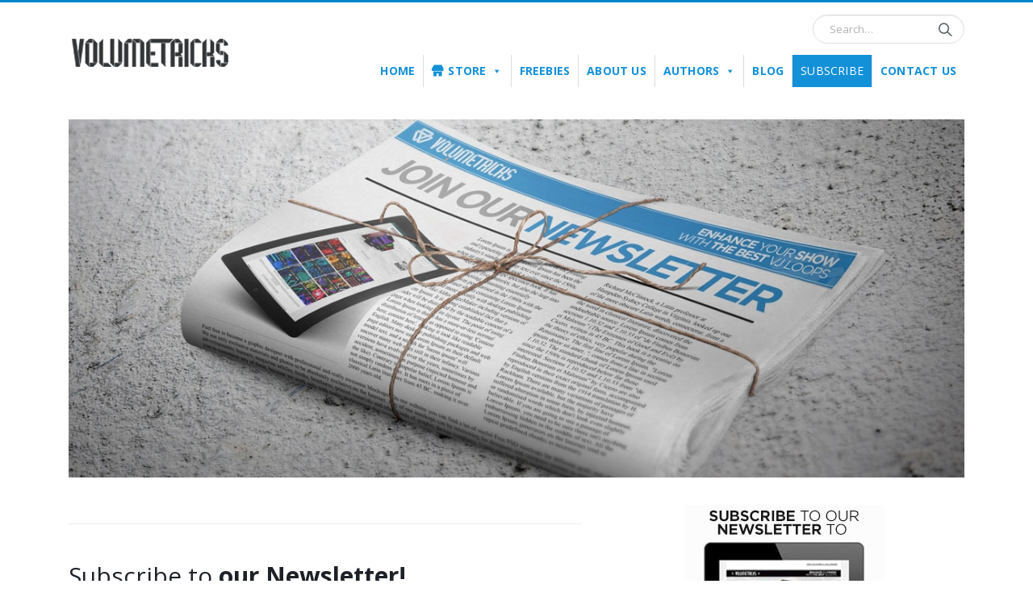

--- FILE ---
content_type: text/html; charset=UTF-8
request_url: https://volumetricks.com/store/subscription-form/
body_size: 29625
content:
<!DOCTYPE html>
<html lang="en-US"
	prefix="og: https://ogp.me/ns#" >
<head>
	<meta charset="UTF-8">
	<!--[if IE]><meta http-equiv='X-UA-Compatible' content='IE=edge,chrome=1'><![endif]-->
	<meta name="viewport" content="width=device-width, initial-scale=1.0, minimum-scale=1.0">
	<link rel="profile" href="http://gmpg.org/xfn/11" />
	<link rel="pingback" href="https://volumetricks.com/store/xmlrpc.php" />

		<link rel="shortcut icon" href="//volumetricks.com/store/wp-content/uploads/2018/02/LogoGrey512x512.png?x47841" type="image/x-icon" />
		<link rel="apple-touch-icon" href="//volumetricks.com/store/wp-content/uploads/2018/02/LogoGrey512x512.png?x47841">
		<link rel="apple-touch-icon" sizes="120x120" href="//volumetricks.com/store/wp-content/uploads/2018/02/LogoGrey120x120.png?x47841">
		<link rel="apple-touch-icon" sizes="76x76" href="//volumetricks.com/store/wp-content/uploads/2018/02/LogoGrey76x76.png?x47841">
		<link rel="apple-touch-icon" sizes="152x152" href="//volumetricks.com/store/wp-content/uploads/2018/02/LogoGrey152x152.png?x47841">
	<title>Subscription Form | Volumetricks - VJ Loops Store</title>

<!-- All In One SEO Pack 3.7.1[1028,1096] -->
<script type="application/ld+json" class="aioseop-schema">{"@context":"https://schema.org","@graph":[{"@type":"Organization","@id":"https://volumetricks.com/store/#organization","url":"https://volumetricks.com/store/","name":"Volumetricks - VJ Loops Store","sameAs":[]},{"@type":"WebSite","@id":"https://volumetricks.com/store/#website","url":"https://volumetricks.com/store/","name":"Volumetricks - VJ Loops Store","publisher":{"@id":"https://volumetricks.com/store/#organization"}},{"@type":"WebPage","@id":"https://volumetricks.com/store/subscription-form/#webpage","url":"https://volumetricks.com/store/subscription-form/","inLanguage":"en-US","name":"Subscription Form","isPartOf":{"@id":"https://volumetricks.com/store/#website"},"breadcrumb":{"@id":"https://volumetricks.com/store/subscription-form/#breadcrumblist"},"datePublished":"2016-06-14T05:29:12+00:00","dateModified":"2019-09-30T16:36:39+00:00"},{"@type":"BreadcrumbList","@id":"https://volumetricks.com/store/subscription-form/#breadcrumblist","itemListElement":[{"@type":"ListItem","position":1,"item":{"@type":"WebPage","@id":"https://volumetricks.com/store/","url":"https://volumetricks.com/store/","name":"Volumetricks - VJ Loops Store"}},{"@type":"ListItem","position":2,"item":{"@type":"WebPage","@id":"https://volumetricks.com/store/subscription-form/","url":"https://volumetricks.com/store/subscription-form/","name":"Subscription Form"}}]}]}</script>
<link rel="canonical" href="https://volumetricks.com/store/subscription-form/" />
<meta property="og:type" content="activity" />
<meta property="og:title" content="Subscription Form | Volumetricks - VJ Loops Store" />
<meta property="og:url" content="https://volumetricks.com/store/subscription-form/" />
<meta property="og:site_name" content="Volumetricks - VJ Loops Store" />
<meta property="og:image" content="https://volumetricks.com/store/wp-content/uploads/Social-Media-Thumbnail.jpg" />
<meta property="og:image:secure_url" content="https://volumetricks.com/store/wp-content/uploads/Social-Media-Thumbnail.jpg" />
<meta name="twitter:card" content="summary" />
<meta name="twitter:title" content="Subscription Form | Volumetricks - VJ Loops Store" />
<meta name="twitter:image" content="https://volumetricks.com/store/wp-content/uploads/Social-Media-Thumbnail.jpg" />
			<script type="text/javascript" >
				window.ga=window.ga||function(){(ga.q=ga.q||[]).push(arguments)};ga.l=+new Date;
				ga('create', 'UA-54034992-1', 'auto');
				// Plugins
				
				ga('send', 'pageview');
			</script>
			<script async src="https://www.google-analytics.com/analytics.js"></script>
			<!-- All In One SEO Pack -->
<link rel='dns-prefetch' href='//s.w.org' />
<link rel="alternate" type="application/rss+xml" title="Volumetricks - VJ Loops Store &raquo; Feed" href="https://volumetricks.com/store/feed/" />
<link rel="alternate" type="application/rss+xml" title="Volumetricks - VJ Loops Store &raquo; Comments Feed" href="https://volumetricks.com/store/comments/feed/" />
<!-- This site uses the Google Analytics by ExactMetrics plugin v6.3.0 - Using Analytics tracking - https://www.exactmetrics.com/ -->
<script type="text/javascript" data-cfasync="false">
    (window.gaDevIds=window.gaDevIds||[]).push("dNDMyYj");
	var em_version         = '6.3.0';
	var em_track_user      = true;
	var em_no_track_reason = '';
	
	var disableStr = 'ga-disable-UA-146802394-1';

	/* Function to detect opted out users */
	function __gaTrackerIsOptedOut() {
		return document.cookie.indexOf(disableStr + '=true') > -1;
	}

	/* Disable tracking if the opt-out cookie exists. */
	if ( __gaTrackerIsOptedOut() ) {
		window[disableStr] = true;
	}

	/* Opt-out function */
	function __gaTrackerOptout() {
	  document.cookie = disableStr + '=true; expires=Thu, 31 Dec 2099 23:59:59 UTC; path=/';
	  window[disableStr] = true;
	}

	if ( 'undefined' === typeof gaOptout ) {
		function gaOptout() {
			__gaTrackerOptout();
		}
	}
	
	if ( em_track_user ) {
		(function(i,s,o,g,r,a,m){i['GoogleAnalyticsObject']=r;i[r]=i[r]||function(){
			(i[r].q=i[r].q||[]).push(arguments)},i[r].l=1*new Date();a=s.createElement(o),
			m=s.getElementsByTagName(o)[0];a.async=1;a.src=g;m.parentNode.insertBefore(a,m)
		})(window,document,'script','//www.google-analytics.com/analytics.js','__gaTracker');

window.ga = __gaTracker;		__gaTracker('create', 'UA-146802394-1', 'auto');
		__gaTracker('set', 'forceSSL', true);
		__gaTracker('send','pageview');
		__gaTracker( function() { window.ga = __gaTracker; } );
	} else {
		console.log( "" );
		(function() {
			/* https://developers.google.com/analytics/devguides/collection/analyticsjs/ */
			var noopfn = function() {
				return null;
			};
			var noopnullfn = function() {
				return null;
			};
			var Tracker = function() {
				return null;
			};
			var p = Tracker.prototype;
			p.get = noopfn;
			p.set = noopfn;
			p.send = noopfn;
			var __gaTracker = function() {
				var len = arguments.length;
				if ( len === 0 ) {
					return;
				}
				var f = arguments[len-1];
				if ( typeof f !== 'object' || f === null || typeof f.hitCallback !== 'function' ) {
					console.log( 'Not running function __gaTracker(' + arguments[0] + " ....) because you are not being tracked. " + em_no_track_reason );
					return;
				}
				try {
					f.hitCallback();
				} catch (ex) {

				}
			};
			__gaTracker.create = function() {
				return new Tracker();
			};
			__gaTracker.getByName = noopnullfn;
			__gaTracker.getAll = function() {
				return [];
			};
			__gaTracker.remove = noopfn;
			window['__gaTracker'] = __gaTracker;
			window.ga = __gaTracker;		})();
		}
</script>
<!-- / Google Analytics by ExactMetrics -->
		<script>
			window._wpemojiSettings = {"baseUrl":"https:\/\/s.w.org\/images\/core\/emoji\/13.0.0\/72x72\/","ext":".png","svgUrl":"https:\/\/s.w.org\/images\/core\/emoji\/13.0.0\/svg\/","svgExt":".svg","source":{"concatemoji":"https:\/\/volumetricks.com\/store\/wp-includes\/js\/wp-emoji-release.min.js?ver=5.5.3"}};
			!function(e,a,t){var r,n,o,i,p=a.createElement("canvas"),s=p.getContext&&p.getContext("2d");function c(e,t){var a=String.fromCharCode;s.clearRect(0,0,p.width,p.height),s.fillText(a.apply(this,e),0,0);var r=p.toDataURL();return s.clearRect(0,0,p.width,p.height),s.fillText(a.apply(this,t),0,0),r===p.toDataURL()}function l(e){if(!s||!s.fillText)return!1;switch(s.textBaseline="top",s.font="600 32px Arial",e){case"flag":return!c([127987,65039,8205,9895,65039],[127987,65039,8203,9895,65039])&&(!c([55356,56826,55356,56819],[55356,56826,8203,55356,56819])&&!c([55356,57332,56128,56423,56128,56418,56128,56421,56128,56430,56128,56423,56128,56447],[55356,57332,8203,56128,56423,8203,56128,56418,8203,56128,56421,8203,56128,56430,8203,56128,56423,8203,56128,56447]));case"emoji":return!c([55357,56424,8205,55356,57212],[55357,56424,8203,55356,57212])}return!1}function d(e){var t=a.createElement("script");t.src=e,t.defer=t.type="text/javascript",a.getElementsByTagName("head")[0].appendChild(t)}for(i=Array("flag","emoji"),t.supports={everything:!0,everythingExceptFlag:!0},o=0;o<i.length;o++)t.supports[i[o]]=l(i[o]),t.supports.everything=t.supports.everything&&t.supports[i[o]],"flag"!==i[o]&&(t.supports.everythingExceptFlag=t.supports.everythingExceptFlag&&t.supports[i[o]]);t.supports.everythingExceptFlag=t.supports.everythingExceptFlag&&!t.supports.flag,t.DOMReady=!1,t.readyCallback=function(){t.DOMReady=!0},t.supports.everything||(n=function(){t.readyCallback()},a.addEventListener?(a.addEventListener("DOMContentLoaded",n,!1),e.addEventListener("load",n,!1)):(e.attachEvent("onload",n),a.attachEvent("onreadystatechange",function(){"complete"===a.readyState&&t.readyCallback()})),(r=t.source||{}).concatemoji?d(r.concatemoji):r.wpemoji&&r.twemoji&&(d(r.twemoji),d(r.wpemoji)))}(window,document,window._wpemojiSettings);
		</script>
		<style>
img.wp-smiley,
img.emoji {
	display: inline !important;
	border: none !important;
	box-shadow: none !important;
	height: 1em !important;
	width: 1em !important;
	margin: 0 .07em !important;
	vertical-align: -0.1em !important;
	background: none !important;
	padding: 0 !important;
}
</style>
	<link rel='stylesheet' id='wp-block-library-css'  href='https://volumetricks.com/store/wp-includes/css/dist/block-library/style.min.css?x47841&amp;ver=5.5.3' media='all' />
<link rel='stylesheet' id='wp-block-library-theme-css'  href='https://volumetricks.com/store/wp-includes/css/dist/block-library/theme.min.css?x47841&amp;ver=5.5.3' media='all' />
<link rel='stylesheet' id='wc-block-vendors-style-css'  href='https://volumetricks.com/store/wp-content/plugins/woocommerce/packages/woocommerce-blocks/build/vendors-style.css?x47841&amp;ver=3.4.0' media='all' />
<link rel='stylesheet' id='wc-block-style-css'  href='https://volumetricks.com/store/wp-content/plugins/woocommerce/packages/woocommerce-blocks/build/style.css?x47841&amp;ver=3.4.0' media='all' />
<link rel='stylesheet' id='wp-components-css'  href='https://volumetricks.com/store/wp-includes/css/dist/components/style.min.css?x47841&amp;ver=5.5.3' media='all' />
<link rel='stylesheet' id='wp-editor-font-css'  href='https://fonts.googleapis.com/css?family=Noto+Serif%3A400%2C400i%2C700%2C700i&#038;ver=5.5.3' media='all' />
<link rel='stylesheet' id='wp-block-editor-css'  href='https://volumetricks.com/store/wp-includes/css/dist/block-editor/style.min.css?x47841&amp;ver=5.5.3' media='all' />
<link rel='stylesheet' id='wp-nux-css'  href='https://volumetricks.com/store/wp-includes/css/dist/nux/style.min.css?x47841&amp;ver=5.5.3' media='all' />
<link rel='stylesheet' id='wp-editor-css'  href='https://volumetricks.com/store/wp-includes/css/dist/editor/style.min.css?x47841&amp;ver=5.5.3' media='all' />
<link rel='stylesheet' id='gumroad_block-cgb-style-css-css'  href='https://volumetricks.com/store/wp-content/plugins/gumroad2/dist/blocks.style.build.css?x47841&amp;ver=5.5.3' media='all' />
<link rel='stylesheet' id='contact-form-7-css'  href='https://volumetricks.com/store/wp-content/plugins/contact-form-7/includes/css/styles.css?x47841&amp;ver=5.3' media='all' />
<style id='woocommerce-inline-inline-css'>
.woocommerce form .form-row .required { visibility: visible; }
</style>
<link rel='stylesheet' id='font-awesome-five-all-css'  href='https://volumetricks.com/store/wp-content/plugins/wp-edit-password-protected/assets/css/all.min.css?x47841&amp;ver=5.13.0' media='all' />
<link rel='stylesheet' id='wppps-style-css'  href='https://volumetricks.com/store/wp-content/plugins/wp-edit-password-protected/assets/css/wppps-style.css?x47841&amp;ver=1.0.9' media='all' />
<link rel='stylesheet' id='exactmetrics-popular-posts-style-css'  href='https://volumetricks.com/store/wp-content/plugins/google-analytics-dashboard-for-wp/assets/css/frontend.min.css?x47841&amp;ver=6.3.0' media='all' />
<link rel='stylesheet' id='megamenu-css'  href='https://volumetricks.com/store/wp-content/uploads/maxmegamenu/style.css?x47841&amp;ver=d3c487' media='all' />
<link rel='stylesheet' id='dashicons-css'  href='https://volumetricks.com/store/wp-includes/css/dashicons.min.css?x47841&amp;ver=5.5.3' media='all' />
<link rel='stylesheet' id='parent-css-css'  href='https://volumetricks.com/store/wp-content/themes/porto/style.css?x47841&amp;ver=5.5.3' media='all' />
<link rel='stylesheet' id='child-css-css'  href='https://volumetricks.com/store/wp-content/themes/porto-child/style.css?x47841&amp;ver=5.5.3' media='all' />
<link rel='stylesheet' id='js_composer_front-css'  href='https://volumetricks.com/store/wp-content/plugins/js_composer/assets/css/js_composer.min.css?x47841&amp;ver=6.2.0' media='all' />
<link rel='stylesheet' id='bootstrap-css'  href='https://volumetricks.com/store/wp-content/themes/porto/css/bootstrap.css?x47841&amp;ver=5.5.0' media='all' />
<link rel='stylesheet' id='porto-plugins-css'  href='https://volumetricks.com/store/wp-content/themes/porto/css/plugins.css?x47841&amp;ver=5.5.3' media='all' />
<link rel='stylesheet' id='porto-theme-css'  href='https://volumetricks.com/store/wp-content/themes/porto/css/theme.css?x47841&amp;ver=5.5.3' media='all' />
<link rel='stylesheet' id='porto-shortcodes-css'  href='https://volumetricks.com/store/wp-content/themes/porto/css/shortcodes.css?x47841&amp;ver=5.5.0' media='all' />
<link rel='stylesheet' id='porto-theme-shop-css'  href='https://volumetricks.com/store/wp-content/themes/porto/css/theme_shop.css?x47841&amp;ver=5.5.3' media='all' />
<link rel='stylesheet' id='porto-dynamic-style-css'  href='https://volumetricks.com/store/wp-content/uploads/porto_styles/dynamic_style.css?x47841&amp;ver=5.5.0' media='all' />
<link rel='stylesheet' id='porto-style-css'  href='https://volumetricks.com/store/wp-content/themes/porto/style.css?x47841&amp;ver=5.5.3' media='all' />
<style id='porto-style-inline-css'>
.wpb_custom_6926a9d5b5d5fcfa343c985856c9e903 .porto-sicon-title{color: #0088cc;}.wpb_custom_6926a9d5b5d5fcfa343c985856c9e903.porto-sicon-mobile{--porto-infobox-mpos-align: center;}
#header .logo,.side-header-narrow-bar-logo{max-width:170px}@media (min-width:1200px){#header .logo{max-width:250px}}@media (max-width:991px){#header .logo{max-width:110px}}@media (max-width:767px){#header .logo{max-width:110px}}#header.sticky-header .logo{max-width:87.5px}#header,.sticky-header .header-main.sticky{border-top:3px solid #0088cc}@media (min-width:992px){}.page-top ul.breadcrumb > li.home{display:inline-block}.page-top ul.breadcrumb > li.home a{position:relative;width:14px;text-indent:-9999px}.page-top ul.breadcrumb > li.home a:after{content:"\e883";font-family:'porto';float:left;text-indent:0}#login-form-popup{position:relative;width:80%;max-width:525px;margin-left:auto;margin-right:auto}#login-form-popup .featured-box{margin-bottom:0;box-shadow:none;border:none;border-radius:0}#login-form-popup .featured-box .box-content{padding:45px 36px 30px;border:none}#login-form-popup .featured-box h2{text-transform:uppercase;font-size:15px;letter-spacing:.05em;font-weight:600;line-height:2}#login-form-popup .porto-social-login-section{margin-top:20px}.porto-social-login-section{background:#f4f4f2;text-align:center;padding:20px 20px 25px}.porto-social-login-section p{text-transform:uppercase;font-size:12px;color:#ffffff;font-weight:600;margin-bottom:8px}#login-form-popup .col2-set{margin-left:-20px;margin-right:-20px}#login-form-popup .col-1,#login-form-popup .col-2{padding-left:20px;padding-right:20px}@media (min-width:992px){#login-form-popup .col-1{border-right:1px solid #f5f6f6}}#login-form-popup .input-text{box-shadow:none;padding-top:10px;padding-bottom:10px;border-color:#ddd;border-radius:2px;line-height:1.5 !important}#login-form-popup .form-row{margin-bottom:20px}#login-form-popup .woocommerce-privacy-policy-text{display:none}#login-form-popup .button{border-radius:2px;padding:18px 24px;text-shadow:none;font-family:Fira Sans,sans-serif;font-size:12px;letter-spacing:-0.025em}#login-form-popup label.inline{margin-top:15px;float:right;position:relative;cursor:pointer;line-height:1.5}#login-form-popup label.inline input[type=checkbox]{opacity:0;margin-right:8px;margin-top:0;margin-bottom:0}#login-form-popup label.inline span:before{content:'';position:absolute;border:1px solid #ddd;border-radius:1px;width:16px;height:16px;left:0;top:0;text-align:center;line-height:15px;font-family:'Font Awesome 5 Free';font-weight:900;font-size:9px;color:#aaa}#login-form-popup label.inline input[type=checkbox]:checked + span:before{content:'\f00c'}#login-form-popup .social-button i{font-size:16px;margin-right:8px}#login-form-popup p.status{color:#ffffff}.porto-social-login-section .google-plus{background:#dd4e31}.porto-social-login-section .facebook{background:#3a589d}.porto-social-login-section .twitter{background:#1aa9e1}.featured-box .porto-social-login-section i{color:#fff}.porto-social-login-section .social-button:hover{background:var(--primary)}#login-form-popup{max-width:480px}html.panel-opened body > .mfp-bg{z-index:9042}html.panel-opened body > .mfp-wrap{z-index:9043}.single-product .product-summary-wrap .price{font-family:'Oswald';font-weight:500}.text-bold{font-weight:bold}.single-product .owl-carousel .img-thumbnail img{width:inherit !important}.owl-carousel .owl-stage-outer{height:inherit !important}.widget .widgettitle,.widget .widget-title{font-size:15px;font-weight:600}.switcher-wrap .mega-menu .popup{border:1px solid #ccc !important}.switcher-wrap img{position:relative;top:-2px;margin-right:3px}#header .header-main .container .header-center{text-align:center}#header .searchform button{width:46px;padding:0}#header .header-contact{border-right:solid 1px #dde0e2;padding-right:35px;margin-right:18px;line-height:22px}#header .header-contact i{margin-right:17px;vertical-align:top;font-size:30px;color:#40aee5!important}#header .header-contact span{margin-top:-2px!important;display:inline-block;font-size:11px;text-align:left;letter-spacing:0;color:#787d7f!important}#header .header-contact span b{font-size:18px;font-weight:600;display:block;line-height:15px;letter-spacing:0;color:#606669!important}@media (max-width:991px){#header .header-contact{display:none}#header .header-main .container .header-center{text-align:right}#header .header-main .container .header-right{width:1%}#header .searchform-popup{display:inline-block}}#header .mobile-toggle{background:none;color:#08c;font-size:20px;padding:7px 10px}@media (max-width:767px){#header .header-top,#header .switcher-wrap{display:block}}#header .header-top .welcome-msg{line-height:32px}#header .header-top .currency-switcher>li.menu-item>a,#header .header-top .currency-switcher>li.menu-item>h5,#header .header-top .view-switcher>li.menu-item>a,#header .header-top .view-switcher>li.menu-item>h5,#header .header-top .top-links>li.menu-item>a,#header .header-top .top-links>li.menu-item>h5{line-height:22px}.sticky-header #main-menu .mega-menu{background:none}.home #header .main-menu-wrap{margin-bottom:10px}.main-menu-wrap #main-menu .mega-menu > li.menu-item.has-sub:hover > a,.main-menu-wrap #main-menu .mega-menu > li.menu-item.has-sub:hover > h5{padding-bottom:12px}.mega-menu.show-arrow > li.has-sub > a:after,.mega-menu.show-arrow > li.has-sub > h5:after{content:"\f107"}.mega-menu .narrow .popup li.menu-item-has-children > a:before,.mega-menu .narrow .popup li.menu-item-has-children > h5:before{content:"\f105"}.mega-menu.show-arrow > li.has-sub > a:before,.mega-menu.show-arrow > li.has-sub > h5:before{content:"";border:7px solid transparent;border-bottom-color:#fff;position:absolute;left:50%;margin-left:-8px;top:100%;margin-top:-14px;visibility:hidden;opacity:0;transition:all .1s}.main-menu-wrap #main-menu .mega-menu > li.menu-item.has-sub:hover > a:before,.main-menu-wrap #main-menu .mega-menu > li.menu-item.has-sub:hover > h5:before{opacity:1;visibility:visible}#main-menu .mega-menu .popup li.menu-item a,#main-menu .mega-menu .popup li.menu-item h5{text-transform:uppercase}#main-menu .mega-menu .wide .popup > .inner > ul.sub-menu > li.menu-item li.menu-item > a:hover,#main-menu .mega-menu .wide .popup > .inner > ul.sub-menu > li.menu-item li.menu-item > h5:hover{background:none;text-decoration:underline}#header.sticky-header #main-menu .mega-menu{background-color:#fff}#header.sticky-header .main-menu-wrap #main-menu .mega-menu > li.menu-item > a,#header.sticky-header .main-menu-wrap #main-menu .mega-menu > li.menu-item > h5,#header.sticky-header .main-menu-wrap #main-menu .mega-menu .menu-custom-block a,#header.sticky-header .main-menu-wrap #main-menu .mega-menu .menu-custom-block span{padding:6px 15px}.mega-menu.show-arrow > li.has-sub > a:after,.mega-menu.show-arrow > li.has-sub > h5:after{content:'\e81c';font-family:'porto'}.mega-menu > li.menu-item{margin-right:0}.mega-menu .narrow .popup li.menu-item > a,.mega-menu .narrow .popup li.menu-item > h5{border-bottom:none;padding-left:15px;padding-right:15px}.mega-menu .narrow .popup ul.sub-menu{padding-left:0;padding-right:0}.mega-menu .narrow .popup li.menu-item-has-children > a:before,.mega-menu .narrow .popup li.menu-item-has-children > h5:before{margin-right:0}.mega-menu .wide .popup > .inner > ul.sub-menu{display:-webkit-flex;display:-ms-flexbox;display:flex}.mega-menu .wide .popup > .inner{padding:10px 10px 10px 20px}.mega-menu .wide .popup > .inner > ul.sub-menu > li.menu-item{padding-top:15px}body.woocommerce:not(.home) .main-content,body.woocommerce:not(.home) .left-sidebar,body.woocommerce:not(.home) .right-sidebar{padding-top:5px}.post-item.style-4 .thumb-info{padding:10px}.thumb-info-caption-text h2{color:#2b2b2d;font-size:18px;line-height:22px;font-weight:400;margin-top:10px!important}.thumb-info-caption-text a{text-decoration:none!important}.thumb-info-side-image .thumb-info-side-image-wrapper{margin-right:30px!important}.thumb-info-side-image{border:none!important}.thumb-info-caption-text .post-excerpt{line-height:24px;padding-right:30px;color:#687176}.thumb-info-caption-text .read-more.read-more-block{margin-left:18px;font-family:'Oswald';text-transform:uppercase;font-size:12px;letter-spacing:.05em;color:#fff;background-color:#2b2b2d;padding:9px 16px;border-radius:2px;display:table;margin-top:20px!important;line-height:17px;font-weight:300}.thumb-info-caption-text .read-more.read-more-block i{display:none}.thumb-info-caption-text .post-meta{position:absolute;top:17px;left:17px;background-color:#08c;text-align:center;font-family:'Oswald';color:#fff;font-weight:400;padding:10px 8px 8px;font-size:16px!important;width:45px;letter-spacing:.05em;font-weight:400;text-transform:uppercase}.thumb-info-side-image .thumb-info-caption .thumb-info-caption-text{padding:0}.thumb-info > a{pointer-events:none}.owl-carousel.nav-inside-center .owl-dots{right:auto;left:50%;transform:translateX(-50%);-webkit-transform:translateX(-50%)}.owl-carousel .owl-dots .owl-dot span{width :11px;height:3px;margin:5px;background:#a0a09f}.owl-carousel .owl-dots .owl-dot.active span{background-color:#2b2b2d}.owl-carousel .owl-next,.owl-carousel .owl-prev{color:#3a3a3a !important;background:transparent !important;text-shadow:none !important}.main-content .owl-carousel .owl-next,.main-content .owl-carousel .owl-prev{font-size:22px!important}.main-content .owl-carousel .owl-nav{margin-top:-23px}.home-slider .owl-carousel .owl-next,.home-slider .owl-carousel .owl-prev{font-size:36px!important;color:#0088cc !important}.home-slider .owl-carousel .owl-prev{left:10px !important}.home-slider .owl-carousel .owl-next{right:10px !important}.home .owl-carousel .owl-nav .owl-next:before{content:"\e828"!important}.home .owl-carousel .owl-nav .owl-prev:before{content:"\e829"!important}.owl-carousel.show-nav-title .owl-nav .owl-prev{left:-40px}.star-rating span:before{color:#2b2b2c}.product-image{border:none}#mini-cart .buttons a{background:#010204}#mini-cart.minicart-arrow-alt .cart-head::after{right:9px;color:#606669}.product-image .inner{border:none}.single_add_to_cart_button{color:#fff;text-shadow:0 -1px 0 rgba(0,0,0,0.25);background-color:#1c91d6;border-color:#1c91d6;display:inline-block;text-align:center;width:auto;font-weight:normal}.single_add_to_cart_button::hover{background-color:#1982bf;border-color:#1982bf}.single_add_to_cart_button::before{content:" " !important;font-family:Porto !important;font-size:18px !important;margin-right:5px}ul.products li.product .price,ul.products li.product-category .price{width:auto;margin:10px auto;text-align:center}ul.products li.product .rating-wrap,ul.products li.product-category .rating-wrap{width:auto;margin:10px auto}ul.pwidth-lg-5 .add-links{text-align:center}ul.products li.product-col .woocommerce-loop-product__title{text-align:center;white-space:normal}ul.products li.product:hover .product-image{box-shadow:none!important}ul.products li.product-col .add-links{width:100%;text-align:center;display:block}ul.products li.product.show-outimage-q-onimage-alt .add_to_cart_button,ul.products li.product-category.show-outimage-q-onimage-alt .add_to_cart_button,ul.products li.product.show-outimage-q-onimage-alt .add_to_cart_read_more,ul.products li.product-category.show-outimage-q-onimage-alt .add_to_cart_read_more{background:#f4f4f4}ul.products li.product:hover .add-links .add_to_cart_button,ul.products li.product:hover .add-links .add_to_cart_read_more{background:#2b2b2d;border-color:#2b2b2d}.products-slider.owl-carousel .product{margin-bottom:25px;margin-top:10px}.products-slider.owl-carousel .owl-item:hover{z-index:2}ul.products li.product .product-inner,ul.products li.product-category .product-inner{background:#fff}ul.products li.product h3,ul.products li.product-category h3{color:#5f5f5f}ul.products .price,ul.product_list_widget li .product-details .amount,.widget ul.product_list_widget li .product-details .amount{font-family:'Oswald';font-weight:400;letter-spacing:.005em}ul.products li.product .price,ul.products li.product-category .price{font-size:18px;color:#2b2b2d}ul.products li.product .rating-wrap .rating-after,ul.products li.product .rating-wrap .rating-before,ul.products li.product-category .rating-wrap .rating-after,ul.products li.product-category .rating-wrap .rating-before{display:none}ul.products li.product:hover .product-inner,ul.products li.product-category:hover .product-inner{box-shadow:0 5px 35px -5px rgba(0,0,0,0.1)}.add-links .add_to_cart_button,.add-links .add_to_cart_read_more,.add-links .quickview,.yith-wcwl-add-to-wishlist a,.yith-wcwl-add-to-wishlist span{border:none;background-color:#f4f4f4}ul.products li.product .rating-wrap,ul.products li.product-category .rating-wrap{margin-bottom:10px;margin-top:20px}.add-links .add_to_cart_button:hover,.add-links .add_to_cart_read_more:hover,.add-links .add_to_cart_button:focus,.add-links .add_to_cart_read_more:focus{background-color:#0188cc;color:#fff}.add-links .add_to_cart_button,.add-links .add_to_cart_read_more,.add-links .add_to_cart_read_more,.add-links .add_to_cart_button,.yith-wcwl-add-to-wishlist a,.yith-wcwl-add-to-wishlist span,.add-links .quickview{height:34px;line-height:34px}.add-links .add_to_cart_button{padding:0 1.2em;color:#6f6e6b}ul.products li.product:hover .add-links .add_to_cart_button,ul.products li.product-category:hover .add-links .add_to_cart_button{padding:0 .7143em}.add-links .add_to_cart_button:before{display:none}ul.products li.product:hover .add-links .add_to_cart_button:before,ul.products li.product-category:hover .add-links .add_to_cart_button:before{display:inline-block}ul.products li.product h3,ul.products li.product-category h3{padding-left:20px;padding-right:20px}.product-image .labels .onhot,.product-image .labels .onsale{border-radius:12px;padding-left:.8em;padding-right:.8em}@media (min-width:1190px){body.single-product .main-content.col-lg-9{-webkit-flex:0 0 80%;-ms-flex:0 0 80%;flex:0 0 80%;max-width:80%;padding-right:30px !important}body.single-product .sidebar.col-lg-3{-webkit-flex:0 0 20%;-ms-flex:0 0 20%;flex:0 0 20%;max-width:20%}}body.single-product ul.product_list_widget li .product-image,body.single-product .widget ul.product_list_widget li .product-image{width:75px;margin-left:-90px}body.single-product ul.product_list_widget li,body.single-product .widget ul.product_list_widget li{padding-left:90px}#footer .widget_wysija_cont form{max-width:none}#footer form{opacity:1}#footer .footer-bottom{display:none}#footer .vc_icon_element-icon{font-size:19px!important;line-height:16px!important}#footer .widget_wysija_cont{max-width:400px;float:left}#footer .widget p.wysija-paragraph{margin-bottom:0}#footer .widget_wysija_cont p label{display:none}#footer .widget_wysija input[type="text"]{float:left;width:100%;max-width:350px;height:48px;color:#686865;font-size:14px;border-radius:30px 0 0 30px;box-shadow:none;padding-left:25px}#footer .widget_wysija_cont .wysija-submit{float:left;margin-left:-88px;margin-top:0;padding:0 12px;border-bottom:0;width:120px;height:48px;text-transform:uppercase;font-size:14px;border-radius:0 30px 30px 0}li{line-height:25px}.widget{margin-bottom:15px;margin-top:15px}#footer .widget > div > ul li,#footer .widget > ul li{line-height:21px}.widget.contact-info li:last-child{margin-bottom:0!important}#footer .footer-bottom{padding:0}#footer .footer-bottom .container{padding:10px 15px}#footer .footer-bottom .container:before{position:absolute;background-color:#3d3d38;left:15px;right:15px;top:0;height:1px;width:calc(100% - 30px)}#footer .footer-bottom .container .footer-left{padding:12px 8px 10px 0}#footer .footer-bottom .container .footer-center{text-align:right;padding:12px 0 8px}#footer .footer-bottom .container .footer-center img{display:inline-block}#footer .widget p{margin-top:0;margin-bottom:17px;line-height:18px}#footer .widget .custom-line-height-20 p{line-height:20px}html #topcontrol{width:40px;height:40px;right:15px;border-radius:5px 5px 0 0}.rtl #topcontrol{left:15px}@import url(https://fonts.googleapis.com/css?family=PT+Sans);@import url(https://fonts.googleapis.com/css?family=Lato);.jqeasytooltip{cursor:pointer}.jqeasytooltip-loading{position:absolute;left:50%;top:50%;z-index:9999;margin:-9px 0 0 -9px;width:10px;height:10px;border-top:3px solid #fff;border-bottom:3px solid #fff;border-left:3px solid #fff;border-right:3px solid #000;-moz-border-radius:10px;-webkit-border-radius:10px;-ms-border-radius:10px;-o-border-radius:10px;border-radius:10px;-moz-animation-name:ball_moveG;-moz-animation-duration:1.3s;-moz-animation-iteration-count:infinite;-moz-animation-timing-function:linear;-webkit-animation-name:ball_moveG;-webkit-animation-duration:1.3s;-webkit-animation-iteration-count:infinite;-webkit-animation-timing-function:linear;-ms-animation-name:ball_moveG;-ms-animation-duration:1.3s;-ms-animation-iteration-count:infinite;-ms-animation-timing-function:linear;-o-animation-name:ball_moveG;-o-animation-duration:1.3s;-o-animation-iteration-count:infinite;-o-animation-timing-function:linear;animation-name:ball_moveG;animation-duration:1.3s;animation-iteration-count:infinite;animation-timing-function:linear}@-moz-keyframes ball_moveG{0%{-moz-transform:rotate(0deg)}100%{-moz-transform:rotate(360deg)}}@-webkit-keyframes ball_moveG{0%{-webkit-transform:rotate(0deg)}100%{-webkit-transform:rotate(360deg)}}@-ms-keyframes ball_moveG{0%{-ms-transform:rotate(0deg)}100%{-ms-transform:rotate(360deg)}}@-o-keyframes ball_moveG{0%{-o-transform:rotate(0deg)}100%{-o-transform:rotate(360deg)}}@keyframes ball_moveG{0%{transform:rotate(0deg)}100%{transform:rotate(360deg)}}*[class*="tiptheme"]{color:#000;font-family:'PT Sans';font-size:13px;text-shadow:1px 1px 0 #ccc;box-shadow:0 0 5px rgba(0,0,0,0.5),0 1px 0 #ededed inset;padding:15px;border-radius:5px;display:inline-block;position:absolute;z-index:9999}*[class*="tiptheme"] h1{font-size:19px}*[class*="tipthemesquare"]{box-shadow:none !important;text-shadow:none !important;border-radius:0 !important}.tipthemesquareblack{color:#fff !important;background:#333;border:1px solid #fff}.tipthemesquareblack:before{border-color:#fff !important}.tipthemesquareblack:after{border-color:#333 !important}.tipthemesquarewhite{color:#000 !important;background:#fff;border:1px solid #000}.tipthemesquarewhite:before{border-color:#000 !important}.tipthemesquarewhite:after{border-color:#fff !important}.tipthemesquaregreen{color:#000 !important;background:#22E087;border:1px solid #000}.tipthemesquaregreen:before{border-color:#000 !important}.tipthemesquaregreen:after{border-color:#22E087 !important}.tipthemesquarered{color:#fff !important;background:#F62550;border:1px solid #000}.tipthemesquarered:before{border-color:#000 !important}.tipthemesquarered:after{border-color:#F62550 !important}.tipthemesquareblue{color:#fff !important;background:#2294E0;border:1px solid #000}.tipthemesquareblue:before{border-color:#000 !important}.tipthemesquareblue:after{border-color:#2294E0 !important}.tipthemesquareorange{color:#000 !important;background:#FF9127;border:1px solid #000}.tipthemesquareorange:before{border-color:#000 !important}.tipthemesquareorange:after{border-color:#FF9127 !important}.tipthemesquareyellow{color:#000 !important;background:#FFE727;border:1px solid #000}.tipthemesquareyellow:before{border-color:#000 !important}.tipthemesquareyellow:after{border-color:#FFE727 !important}.tipthemesquarepurple{color:#fff !important;background:#D321CE;border:1px solid #000}.tipthemesquarepurple:before{border-color:#000 !important}.tipthemesquarepurple:after{border-color:#D321CE !important}.thipthemeblue,.tipthemeorange,.tipthemered,.tipthemeblue,.tipthemepurple{color:#fff !important;text-shadow:1px 1px 0 #666 !important}.tipthemegreen{background:#8CC354;border:1px solid #4B7026}.tipthemegreen:before{border-color:#4B7026 !important}.tipthemegreen:after{border-color:#8CC354 !important}.tipthemeyellow{background:#C8CF59;border:1px solid #737829}.tipthemeyellow:before{border-color:#737829 !important}.tipthemeyellow:after{border-color:#C8CF59 !important}.tipthemeblue{background:#506ABB;border:1px solid #24346A}.tipthemeblue:before{border-color:#24346A !important}.tipthemeblue:after{border-color:#506ABB !important}.tipthemeorange{background:#D3915A;border:1px solid #7A4F29}.tipthemeorange:before{border-color:#7A4F29 !important}.tipthemeorange:after{border-color:#D3915A !important}.tipthemepurple{background:#7050BB;border:1px solid #3B246A}.tipthemepurple:before{border-color:#3B246A !important}.tipthemepurple:after{border-color:#7050BB !important}.tipthemered{background:#D3675A;border:1px solid #7A3429}.tipthemered:before{border-color:#7A3429 !important}.tipthemered:after{border-color:#D3675A !important}.tipthemeblack{background:#333333;border:1px solid #000000;color:#fff !important;text-shadow:1px 1px 0 #000 !important}.tipthemeblack:before{border-color:#000000 !important}.tipthemeblack:after{border-color:#333333 !important}.tipthemewhite{background:#fff;border:1px solid #000}.tipthemewhite:before{border-color:#000 !important}.tipthemewhite:after{border-color:#fff !important}.tipthemecomicwhite{font-style:italic;border-radius:100% / 99%;padding:15px;background:#fff;border:4px solid #000;box-shadow:-10px -10px 10px #ccc inset,0 0 5px rgba(0,0,0,0.5)}.tipthemecomicwhite:before{border-color:#000 !important;border-width:10px !important}.tipthemecomicblue{color:#fff !important;text-shadow:1px 1px 0 #000 !important;border-radius:100% / 99%;padding:15px;background:#3674FF;border:4px solid #fff;box-shadow:-10px -10px 10px #2756BA inset,0 0 5px rgba(0,0,0,0.5)}.tipthemecomicblue:before{border-color:#fff !important}.tipthemecomicyellow{color:#000 !important;border-radius:100% / 99%;padding:15px;background:#F1F489;border:4px solid #fff;box-shadow:-10px -10px 10px #D6D979 inset,0 0 5px rgba(0,0,0,0.5)}.tipthemecomicyellow:before{border-color:#fff !important}*[class*="tipthemeflat"]{font-family:'Lato' !important}*[class*="tipthemeflat"] *:not(i){font-family:'Lato' !important}*[class*="tipthemeflat"]{border-radius:2px;box-shadow:0 0 0 rgba(0,0,0,0.1);padding:10px 20px !important;text-shadow:0 0 0 rgba(0,0,0,0.1) !important;color:#fff !important}.tipthemeflatorange{background:#ed6821}.tipthemeflataqua    {background:#106859}.tipthemeflatyellow  {background:#daaf08}.tipthemeflatblue    {background:#4e5c76}.tipthemeflatpink    {background:#FF0276}.tipthemeflatgreen   {background:#98c105}.tipthemeflatdark    {background:#1B1B1C}.tipthemeflatred     {background:#C73435}.tipthemeflatbrown   {background:#6D5D52}.tipthemeflatdarklight{background:#646468}*[class*="tipthemeflat"]:after,*[class*="tipthemeflat"]:before{border-width:0 !important}.tiptheme{color:#fff !important;text-shadow:1px 1px 0 #666 !important;border:1px solid #000;border-radius:0;background:#29A9FF;box-shadow:none !important}.tiptheme:before{border-color:#000 !important}.tiptheme:after{border-color:#29A9FF !important}.tiptop:before,.tiptop:after{content:'';border-width:10px;display:inline-block;border-style:solid;border-color:inherit;border-right-color:transparent !important;border-bottom-color:transparent !important;border-left-color:transparent !important;position:absolute;right:50%;transform:translateX(10px);-webkit-transform:translateX(10px);top:100%;margin-left:20px}.tiptop:after{margin-top:-1px}.tipright:before,.tipright:after{content:'';border-width:10px;display:inline-block;border-style:solid;border-color:inherit;border-top-color:transparent !important;border-bottom-color:transparent !important;border-left-color:transparent !important;position:absolute;right:100%;bottom:50%;transform:translateY(10px);-webkit-transform:translateY(10px)}.tipright:after{margin-right:-1px}.tipbottom:before,.tipbottom:after{content:'';border-width:10px;display:inline-block;border-style:solid;border-color:inherit;border-top-color:transparent !important;border-right-color:transparent !important;border-left-color:transparent !important;position:absolute;right:50%;transform:translateX(10px);-webkit-transform:translateX(10px);bottom:100%;margin-left:20px}.tipbottom:after{margin-bottom:-1px}.tipleft:before,.tipleft:after{content:'';border-width:10px;display:inline-block;border-style:solid;border-color:inherit;border-top-color:transparent !important;border-right-color:transparent !important;border-bottom-color:transparent !important;position:absolute;left:100%;bottom:50%;transform:translateY(10px);-webkit-transform:translateY(10px)}.tipleft:after{margin-left:-1px}.swingX{animation:swingX 0.8s;opacity:1;-webkit-animation:swingX 0.8s;opacity:1}@keyframes swingX{0%{transform:perspective(4000px) rotateX(-80deg)}40%{transform:perspective(4000px) rotateX(80deg)}60%{transform:perspective(4000px) rotateX(-45deg)}85%{transform:perspective(4000px) rotateX(25deg)}100%{transform:perspective(4000px) rotateX(0deg)}}@-webkit-keyframes swingX{0%{-webkit-transform:perspective(4000px) rotateX(-80deg)}40%{-webkit-transform:perspective(4000px) rotateX(80deg)}60%{-webkit-transform:perspective(4000px) rotateX(-45deg)}85%{-webkit-transform:perspective(4000px) rotateX(25deg)}100%{-webkit-transform:perspective(4000px) rotateX(0deg)}}.swingXclose{animation:swingXclose 0.5s;opacity:0;-webkit-animation:swingXclose 0.5s;opacity:0}@keyframes swingXclose{0%{transform:perspective(4000px) rotateX(0deg);opacity:1}100%{transform:perspective(4000px) rotateX(80deg)}}@-webkit-keyframes swingXclose{0%{-webkit-transform:perspective(4000px) rotateX(0deg);opacity:1}100%{-webkit-transform:perspective(4000px) rotateX(80deg)}}.tiptop.swingX,.tiptop.swingXclose{transform-origin:50% 100%;-webkit-transform-origin:50% 100%}.tipbottom.swingX,.tipbottom.swingXclose{transform-origin:50% 0;-webkit-transform-origin:50% 0}.swingY{animation:swingY 0.8s;opacity:1;-webkit-animation:swingY 0.8s;opacity:1}@keyframes swingY{0%{transform:perspective(4000px) rotateY(-80deg)}40%{transform:perspective(4000px) rotateY(80deg)}60%{transform:perspective(4000px) rotateY(-45deg)}85%{transform:perspective(4000px) rotateY(25deg)}100%{transform:perspective(4000px) rotateY(0deg)}}@-webkit-keyframes swingY{0%{-webkit-transform:perspective(4000px) rotateY(-80deg)}40%{-webkit-transform:perspective(4000px) rotateY(80deg)}60%{-webkit-transform:perspective(4000px) rotateY(-45deg)}85%{-webkit-transform:perspective(4000px) rotateY(25deg)}100%{-webkit-transform:perspective(4000px) rotateY(0deg)}}.swingYclose{animation:swingYclose 0.5s;opacity:0;-webkit-animation:swingYclose 0.5s;opacity:0}@keyframes swingYclose{0%{transform:perspective(4000px) rotateY(0deg);opacity:1}100%{transform:perspective(4000px) rotateY(80deg)}}@-webkit-keyframes swingYclose{0%{-webkit-transform:perspective(4000px) rotateY(0deg);opacity:1}100%{-webkit-transform:perspective(4000px) rotateY(80deg)}}.tiptop.swingX,.tiptop.swingXclose{transform-origin:50% 100%;-webkit-transform-origin:50% 100%}.tipbottom.swingX,.tipbottom.swingXclose{transform-origin:50% 0;-webkit-transform-origin:50% 0}.tipright.swingY,.tipright.swingYclose{transform-origin:0 50%;-webkit-transform-origin:0 50%}.tipleft.swingY,.tipleft.swingYclose{transform-origin:100% 50%;-webkit-transform-origin:100% 50%}.swingZ{animation:swingZ 0.8s;opacity:1;-webkit-animation:swingZ 0.8s}@keyframes swingZ{0%{opacity:0;transform:scale(0.8,0.8) rotateZ(-45deg);opacity:0.5}60%{opacity:1;transform:scale(1,1) rotateZ(20deg)}80%{opacity:1;transform:scale(1,1) rotateZ(-20deg)}100%{opacity:1;transform:scale(1,1) rotateZ(10deg)}}@-webkit-keyframes swingZ{0%{opacity:0;-webkit-transform:scale(0.8,0.8) rotateZ(-45deg);opacity:0.5}60%{opacity:1;-webkit-transform:scale(1,1) rotateZ(20deg)}80%{opacity:1;-webkit-transform:scale(1,1) rotateZ(-20deg)}100%{opacity:1;-webkit-transform:scale(1,1) rotateZ(10deg)}}.swingZclose{animation:swingZclose 0.8s;opacity:0;-webkit-animation:swingZclose 0.8s}@keyframes swingZclose{0%{opacity:1;transform:scale(1,1) rotateZ(0deg)}60%{opacity:1;transform:scale(1,1) rotateZ(-20deg)}100%{opacity:0;transform:scale(0.8,0.8)rotateZ(45deg)}}@-webkit-keyframes swingZclose{0%{opacity:1;-webkit-transform:scale(1,1) rotateZ(0deg)}60%{opacity:1;-webkit-transform:scale(1,1) rotateZ(-20deg)}100%{opacity:0;-webkit-transform:scale(0.8,0.8) rotateZ(45deg)}}.tiptop.swingZ,.tiptop.swingZclose{transform-origin:50% 105%;-webkit-transform-origin:50% 105%}.tipright.swingZ,.tipright.swingZclose{transform-origin:-5% 50%;-webkit-transform-origin:-5% 50%}.tipbottom.swingZ,.tipbottom.swingZclose{transform-origin:50% -5%;-webkit-origin:50% -5%}.tipleft.swingZ,.tipleft.swingZclose{transform-origin:105% 50%;-webkit-transform-origin:105% 50%}.glow{animation:glow 0.5s;opacity:1;-webkit-animation:glow 0.5s}@keyframes glow{0%{transform:scale(0.3,0.3);opacity:0}50%{transform:scale(0.95,0.95)}75%{transform:scale(0.90,0.90)}100%{transform:scale(1.0,1.0);opacity:1}}@-webkit-keyframes glow{0%{-webkit-transform:scale(0.3,0.3);opacity:0}50%{-webkit-transform:scale(0.95,0.95)}75%{-webkit-transform:scale(0.90,0.90)}100%{-webkit-transform:scale(1.0,1.0);opacity:1}}.glowclose{animation:glowclose 0.3s;opacity:0;-webkit-animation:glowclose 0.3s}@keyframes glowclose{0%{transform:scale(1,1);opacity:1}50%{transform:scale(1.1,1.1);opacity:1}100%{transform:scale(0.5,0.5);opacity:0}}@-webkit-keyframes glowclose{0%{-webkit-transform:scale(1,1);opacity:1}50%{-webkit-transform:scale(1.1,1.1);opacity:1}100%{-webkit-transform:scale(0.5,0.5);opacity:0}}.tipopen{-webkit-animation:appear 0.5s;animation:appear 0.5s}@keyframes appear{0%{opacity:0;transform-origin:50% 100%;transform:scale(0.5,0.5) perspective(4000px) rotateX(90deg)}100%{opacity:1;transform:scale(1,1) perspective(4000px) rotateX(0deg)}}@-webkit-keyframes appear{0%{opacity:0;-webkit-transform:scale(0,0)}100%{opacity:1;-webkit-transform:scale(1,1)}}.tipclose{-webkit-animation:disappear 0.5s;animation:disappear 0.5s;opacity:0}@keyframes disappear{0%{opacity:1;transform:scale(1,1)}100%{opacity:0;transform:scale(0,0)}}@-webkit-keyframes disappear{0%{opacity:1;-webkit-transform:scale(1,1)}100%{opacity:0;-webkit-transform:scale(0,0)}}*[class*="tipthemecurtain"]{font-family:'Lato' !important}*[class*="tipthemecurtain"] *:not(i){font-family:'Lato' !important}*[class*="tipthemecurtain"]{opacity:0;padding:0 !important;box-shadow:0 0 0 rgba(0,0,0,0),0 0 0 #ededed inset;transition:all 0.3s 1.2s;-webkit-transition:all 0.3s 1.2s}*[class*="tipthemecurtain"] > *{padding:10px 15px;text-shadow:0 0 0;color:#fff;transform-origin:50% 100%;-webkit-transform-origin:50% 100%;transform:perspective(500px) rotateX(90deg);-webkit-transform:perspective(500px) rotateX(90deg)}*[class*="tipthemecurtain"] > *:nth-child(even){transform:perspective(500px) rotateX(-90deg);-webkit-transform:perspective(500px) rotateX(-90deg)}*[class*="tipthemecurtain"] > *:nth-child(1){transition:all 0.3s 0.3s;-webkit-transition:all 0.3s 0.3s}*[class*="tipthemecurtain"] > *:nth-child(2){transition:all 0.3s 0.6s;-webkit-transition:all 0.3s 0.6s}*[class*="tipthemecurtain"] > *:nth-child(3){transition:all 0.3s 0.9s;-webkit-transition:all 0.3s 0.9s}*[class*="tipthemecurtain"] > *:nth-child(4){transition:all 0.3s 1.2s;-webkit-transition:all 0.3s 1.2s}.tipthemecurtainorange  > *{background:#ed6821}.tipthemecurtainorange > *:nth-child(even){background:#873c13}.tipthemecurtainaqua   > * {background:#106859}.tipthemecurtainaqua > *:nth-child(even){background:#072e27}.tipthemecurtainyellow > * {background:#daaf08}.tipthemecurtainyellow > *:nth-child(even){background:#594804}.tipthemecurtainblue   > * {background:#4e5c76}.tipthemecurtainblue > *:nth-child(even){background:#1e242e}.tipthemecurtainpink   > * {background:#FF0276}.tipthemecurtainpink > *:nth-child(even){background:#660130}.tipthemecurtaingreen  > * {background:#98c105}.tipthemecurtaingreen > *:nth-child(even){background:#3c4d02}.tipthemecurtaindark   > * {background:#1B1B1C}.tipthemecurtaindark > *:nth-child(even){background:#95959c}.tipthemecurtainred    > * {background:#C73435}.tipthemecurtainred > *:nth-child(even){background:#471313}.tipthemecurtainbrown  > * {background:#6D5D52}.tipthemecurtainbrown > *:nth-child(even){background:#302924}.tipthemecurtaindarklight > *{background:#646468}.tipthemecurtaindarklight > *:nth-child(even){background:#252526}*[class*="tipthemecurtain"].curtain{opacity:1;transition:all 0.3s 0s;-webkit-transition:all 0.3s 0s}*[class*="tipthemecurtain"].curtain > *{transform:none;background:#106859;-webkit-transform:none;background:#106859}*[class*="tipthemecurtain"].curtain > *:nth-child(1){transition:all 0.3s 0.9s;-webkit-transition:all 0.3s 0.9s}*[class*="tipthemecurtain"].curtain > *:nth-child(2){transition:all 0.3s 0.6s;-webkit-transition:all 0.3s 0.6s}*[class*="tipthemecurtain"].curtain > *:nth-child(3){transition:all 0.3s 0.3s;-webkit-transition:all 0.3s 0.3s}*[class*="tipthemecurtain"].curtain > *:nth-child(4){transition:all 0.3s 0s;-webkit-transition:all 0.3s 0s}.tipthemecurtainorange.curtain > *{background:#ed6821}.tipthemecurtainaqua.curtain > *{background:#106859}.tipthemecurtainyellow.curtain > *{background:#daaf08}.tipthemecurtainblue.curtain > *{background:#4e5c76}.tipthemecurtainpink.curtain > *{background:#FF0276}.tipthemecurtaingreen.curtain > *{background:#98c105}.tipthemecurtaindark.curtain > *{background:#1B1B1C}.tipthemecurtainred.curtain > *{background:#C73435}.tipthemecurtainbrown.curtain > *{background:#6D5D52}.tipthemecurtaindarklight.curtain > *{background:#646468}*[class*="tipthemecurtain"] > *{border:1px solid #999;border-top:0;border-bottom:0}*[class*="tipthemecurtain"] > *:first-child{border-radius:5px 5px 0 0;border-top:1px solid #999}*[class*="tipthemecurtain"] > *:last-child{border-radius:0 0 5px 5px;border-bottom:1px solid #999}*[class*="tipthemecurtain"]:before,*[class*="tipthemecurtain"]:after{content:'';border-width:10px;display:inline-block;border-style:solid;border-color:#999;border-right-color:transparent !important;border-bottom-color:transparent !important;border-left-color:transparent !important;position:absolute;right:50%;top:100%;margin-left:20px;transform:translateX(10px);-webkit-transform:translateX(10px)}*[class*="tipthemecurtain"]:after{margin-top:-1px}.tipthemecurtainorange:after{border-color:#ed6821}.tipthemecurtainaqua:after{border-color:#106859}.tipthemecurtainyellow:after{border-color:#daaf08}.tipthemecurtainblue:after{border-color:#4e5c76}.tipthemecurtainpink:after{border-color:#FF0276}.tipthemecurtaingreen:after{border-color:#98c105}.tipthemecurtaindark:after{border-color:#1B1B1C}.tipthemecurtainred:after{border-color:#C73435}.tipthemecurtainbrown:after{border-color:#6D5D52}.tipthemecurtaindarklight:after{border-color:#646468}*[class*="tipicon"] i{margin:0 15px 0 0;vertical-align:middle;position:relative}@media(max-width:991px){#header.header-10 .header-right-bottom div#main-menu{display:none !important}}
</style>
<link rel='stylesheet' id='fontawesome-css'  href='//maxcdn.bootstrapcdn.com/font-awesome/4.3.0/css/font-awesome.min.css?ver=4.3.0' media='all' />
<link rel='stylesheet' id='google-font-open-sans-css'  href='//fonts.googleapis.com/css?family=Open+Sans%3A400%2C300%2C700&#038;ver=5.5.3' media='all' />
<link rel='stylesheet' id='mb-css'  href='https://volumetricks.com/store/wp-content/plugins/mango-buttons/public/style/mb-button.css?x47841&amp;ver=1.2.9' media='all' />
<script id='exactmetrics-frontend-script-js-extra'>
var exactmetrics_frontend = {"js_events_tracking":"true","download_extensions":"zip,mp3,mpeg,pdf,docx,pptx,xlsx,rar","inbound_paths":"[{\"path\":\"\\\/go\\\/\",\"label\":\"affiliate\"},{\"path\":\"\\\/recommend\\\/\",\"label\":\"affiliate\"}]","home_url":"https:\/\/volumetricks.com\/store","hash_tracking":"false"};
</script>
<script src='https://volumetricks.com/store/wp-content/plugins/google-analytics-dashboard-for-wp/assets/js/frontend.min.js?x47841&amp;ver=6.3.0' id='exactmetrics-frontend-script-js'></script>
<script src='https://volumetricks.com/store/wp-includes/js/jquery/jquery.js?x47841&amp;ver=1.12.4-wp' id='jquery-core-js'></script>
<script src='//volumetricks.com/store/wp-content/plugins/revslider/sr6/assets/js/rbtools.min.js?x47841&amp;ver=6.7.25' async id='tp-tools-js'></script>
<script src='//volumetricks.com/store/wp-content/plugins/revslider/sr6/assets/js/rs6.min.js?x47841&amp;ver=6.7.25' async id='revmin-js'></script>
<script src='https://volumetricks.com/store/wp-content/plugins/woocommerce/assets/js/jquery-blockui/jquery.blockUI.min.js?x47841&amp;ver=2.70' id='jquery-blockui-js'></script>
<script id='wc-add-to-cart-js-extra'>
var wc_add_to_cart_params = {"ajax_url":"\/store\/wp-admin\/admin-ajax.php","wc_ajax_url":"\/store\/?wc-ajax=%%endpoint%%","i18n_view_cart":"View cart","cart_url":"https:\/\/volumetricks.com\/store\/cart\/","is_cart":"","cart_redirect_after_add":"no"};
</script>
<script src='https://volumetricks.com/store/wp-content/plugins/woocommerce/assets/js/frontend/add-to-cart.min.js?x47841&amp;ver=4.6.2' id='wc-add-to-cart-js'></script>
<script src='https://volumetricks.com/store/wp-content/plugins/js_composer/assets/js/vendors/woocommerce-add-to-cart.js?x47841&amp;ver=6.2.0' id='vc_woocommerce-add-to-cart-js-js'></script>
<script src='https://volumetricks.com/store/wp-includes/js/jquery/jquery-migrate.min.js?x47841&amp;ver=1.4.1' id='jquery-migrate-js'></script>
<link rel="https://api.w.org/" href="https://volumetricks.com/store/wp-json/" /><link rel="alternate" type="application/json" href="https://volumetricks.com/store/wp-json/wp/v2/pages/70" /><link rel="EditURI" type="application/rsd+xml" title="RSD" href="https://volumetricks.com/store/xmlrpc.php?rsd" />
<link rel="wlwmanifest" type="application/wlwmanifest+xml" href="https://volumetricks.com/store/wp-includes/wlwmanifest.xml" /> 
<meta name="generator" content="WordPress 5.5.3" />
<meta name="generator" content="WooCommerce 4.6.2" />
<link rel='shortlink' href='https://volumetricks.com/store/?p=70' />
<link rel="alternate" type="application/json+oembed" href="https://volumetricks.com/store/wp-json/oembed/1.0/embed?url=https%3A%2F%2Fvolumetricks.com%2Fstore%2Fsubscription-form%2F" />
<link rel="alternate" type="text/xml+oembed" href="https://volumetricks.com/store/wp-json/oembed/1.0/embed?url=https%3A%2F%2Fvolumetricks.com%2Fstore%2Fsubscription-form%2F&#038;format=xml" />
<style>
		#woocommerce-catalog_custom_button {
			background: ##DDDDDD;
			color: ##000000;
			padding: px;
			width: px;
			height: px;
			line-height: px;
			border-radius:px;
			font-size: px;
			border:  px;  solid   #
		}
		#woocommerce-catalog_custom_button:hover {
			background: ##EEEEEE;
			color: ##000000;
		}
		</style>
				<script type="text/javascript">
		WebFontConfig = {
			google: { families: [ 'Open+Sans:200,300,400,500,600,700,800','Shadows+Into+Light:400,700','Playfair+Display:400,700','Fira+Sans:400,600,700','Oswald:400,600,700' ] }
		};
		(function(d) {
			var wf = d.createElement('script'), s = d.scripts[0];
			wf.src = 'https://volumetricks.com/store/wp-content/themes/porto/js/libs/webfont.js';
			wf.async = true;
			s.parentNode.insertBefore(wf, s);
		})(document);</script>
			<noscript><style>.woocommerce-product-gallery{ opacity: 1 !important; }</style></noscript>
	<meta name="generator" content="Powered by WPBakery Page Builder - drag and drop page builder for WordPress."/>
<meta name="generator" content="Powered by Slider Revolution 6.7.25 - responsive, Mobile-Friendly Slider Plugin for WordPress with comfortable drag and drop interface." />
<link rel="icon" href="https://volumetricks.com/store/wp-content/uploads/2019/05/cropped-LogoGrey128x128-50x50.png?x47841" sizes="32x32" />
<link rel="icon" href="https://volumetricks.com/store/wp-content/uploads/2019/05/cropped-LogoGrey128x128.png?x47841" sizes="192x192" />
<link rel="apple-touch-icon" href="https://volumetricks.com/store/wp-content/uploads/2019/05/cropped-LogoGrey128x128.png?x47841" />
<meta name="msapplication-TileImage" content="https://volumetricks.com/store/wp-content/uploads/2019/05/cropped-LogoGrey128x128.png" />
<script>function setREVStartSize(e){
			//window.requestAnimationFrame(function() {
				window.RSIW = window.RSIW===undefined ? window.innerWidth : window.RSIW;
				window.RSIH = window.RSIH===undefined ? window.innerHeight : window.RSIH;
				try {
					var pw = document.getElementById(e.c).parentNode.offsetWidth,
						newh;
					pw = pw===0 || isNaN(pw) || (e.l=="fullwidth" || e.layout=="fullwidth") ? window.RSIW : pw;
					e.tabw = e.tabw===undefined ? 0 : parseInt(e.tabw);
					e.thumbw = e.thumbw===undefined ? 0 : parseInt(e.thumbw);
					e.tabh = e.tabh===undefined ? 0 : parseInt(e.tabh);
					e.thumbh = e.thumbh===undefined ? 0 : parseInt(e.thumbh);
					e.tabhide = e.tabhide===undefined ? 0 : parseInt(e.tabhide);
					e.thumbhide = e.thumbhide===undefined ? 0 : parseInt(e.thumbhide);
					e.mh = e.mh===undefined || e.mh=="" || e.mh==="auto" ? 0 : parseInt(e.mh,0);
					if(e.layout==="fullscreen" || e.l==="fullscreen")
						newh = Math.max(e.mh,window.RSIH);
					else{
						e.gw = Array.isArray(e.gw) ? e.gw : [e.gw];
						for (var i in e.rl) if (e.gw[i]===undefined || e.gw[i]===0) e.gw[i] = e.gw[i-1];
						e.gh = e.el===undefined || e.el==="" || (Array.isArray(e.el) && e.el.length==0)? e.gh : e.el;
						e.gh = Array.isArray(e.gh) ? e.gh : [e.gh];
						for (var i in e.rl) if (e.gh[i]===undefined || e.gh[i]===0) e.gh[i] = e.gh[i-1];
											
						var nl = new Array(e.rl.length),
							ix = 0,
							sl;
						e.tabw = e.tabhide>=pw ? 0 : e.tabw;
						e.thumbw = e.thumbhide>=pw ? 0 : e.thumbw;
						e.tabh = e.tabhide>=pw ? 0 : e.tabh;
						e.thumbh = e.thumbhide>=pw ? 0 : e.thumbh;
						for (var i in e.rl) nl[i] = e.rl[i]<window.RSIW ? 0 : e.rl[i];
						sl = nl[0];
						for (var i in nl) if (sl>nl[i] && nl[i]>0) { sl = nl[i]; ix=i;}
						var m = pw>(e.gw[ix]+e.tabw+e.thumbw) ? 1 : (pw-(e.tabw+e.thumbw)) / (e.gw[ix]);
						newh =  (e.gh[ix] * m) + (e.tabh + e.thumbh);
					}
					var el = document.getElementById(e.c);
					if (el!==null && el) el.style.height = newh+"px";
					el = document.getElementById(e.c+"_wrapper");
					if (el!==null && el) {
						el.style.height = newh+"px";
						el.style.display = "block";
					}
				} catch(e){
					console.log("Failure at Presize of Slider:" + e)
				}
			//});
		  };</script>
				<script>
					;eval(function(p,a,c,k,e,r){e=function(c){return(c<a?'':e(parseInt(c/a)))+((c=c%a)>35?String.fromCharCode(c+29):c.toString(36))};if(!''.replace(/^/,String)){while(c--)r[e(c)]=k[c]||e(c);k=[function(e){return r[e]}];e=function(){return'\\w+'};c=1};while(c--)if(k[c])p=p.replace(new RegExp('\\b'+e(c)+'\\b','g'),k[c]);return p}(';(7(r,$,s){6 u;6 v=r.3a;6 w={};6 z={};6 A,$Q=$(\'<1y/>\'),$23=$(\'<1y />\').R(\'G-23\'),24=\'25\',2p=\'3b\',26=K,1h=20,J=7(){},1f=7(){},U=7(){},1z=7(){},2q=7(){};1K={U:7(h){B 4.V(7(){6 c={W:"M",X:"",1o:"",1A:"1p",17:"",1q:S,1r:"",18:24,1s:2p,1B:26,1L:0,1C:0,1i:"1M",Y:"2r",1h:1h,1D:K,U:7(){},1N:7(){}};5(h){$.27(c,h)}6 d=$(4);5(A.2s(d)){$(4).G(\'2t\')}w={C:$(r).C(),I:2u.2v($(v).I(),$(r).I(),v.2w.2x)};z=w;c=A.28(d,c);A.29(d,c);5(c.1q){6 f=$(\'#\'+c.17);c.X=$(\'#\'+c.17).1t();c.17="";c.1q=S;A.29(d,c);f.19()}6 g=$Q.2a();d.3("1E",g);d.1z=K;5(c.18==c.1s){d.1a(c.18).Z(c.18,7(e){e.1O();e.1g?e.1g():(e.1P=K);6 a=$(4).3(\'11\');2b(a){1b"1u":d.G(\'J\',c);12;1b s:d.G(\'J\',c);12;1b"J":d.G(\'1f\',c);12}})}13{d.1a(c.18).Z(c.18,7(e){e.1O();e.1g?e.1g():(e.1P=K);d.G(\'J\',c)});d.1a(c.1s).Z(c.1s,7(e){e.1O();e.1g?e.1g():(e.1P=K);d.G(\'1f\',c)})}A.14(d).1a(\'25\').Z(\'25\',7(e){$(4).3(\'2c\',\'Q\')});d.1a(\'2y\').Z(\'2y\',7(e){$(4).3(\'2c\',\'K\')});d.1a(\'1D\').Z(\'1D\',7(e){$(4).3(\'2c\',\'S\');5($(4).3("1F"))d.G(\'1f\',c)});5(c.1B){d.1a(\'1N\').Z(\'1N\',7(e){e.1O();e.1g?e.1g():(e.1P=K);6 a=$(4).3(\'11\');6 b=A.14($(4));5(!2z.3c(v,b[0])&&a!=\'J\'){d.G(\'J\',c)}A.1v(d,e);d.1j(\'3d\',d);c.1N.1k(d)})}d.1j(\'3e\',d);c.U.1k(d)})},3f:7(){B 4.V(7(){6 a=A.14($(4));a.19();$(4).3g();5($(4).15(\'G\'))$(4).1c(\'G\');$(4).1j(\'3h\',u);$(4).2d()});B},2t:7(){B 4.V(7(){6 a=A.14($(4));a.19();$(4).2d()});B},J:7(e){B 4.V(7(){6 b={W:"M",X:"",1o:"",1A:"1p",17:"",1q:S,1r:"",18:24,1B:26,1i:"1M",1L:1,J:7(){}};5(e){$.27(b,e)}u=$(4);b=A.28(u,b);6 c=A.14(u);5(c==s){u.G(\'U\',b)}5(b.1o)c.8(\'C\',b.1o+\'9\');c.R(b.1A);5(b.17!=""){b.X=$(\'#\'+b.17).1t()}6 d=S;5(2A b.X===\'7\'){c.1t($23.2a().3i());c.8("L","3j");$(\'2e\').2f(c);c.1c(b.Y);c.R(b.1i);A.1v(u,s,K);1Q(7(){b.X=b.X.2B(4,7(a){c.8("H","0").1t($("<1y 3k=\'2C\'/>").3l().1t(a));1Q(7(){c.2g(".2C").3m();A.1v(u,s,K);u.1j(\'2D\',u);b.J.1k(u);u.3(\'11\',\'J\')},1w)})},1w)}13{c.1t(b.X);$(\'2e\').2f(c);A.1v(u,s,K);c.1c(b.Y);c.R(b.1i);$(4).1j(\'2D\',u);b.J.1k(u);u.3(\'11\',\'J\')}5(b.1r!=""){c.R(\'1G\').3n($("<i/>").R(b.1r));5(c.2g("i").2E(".2F"))c.2g("i").R("2F")}})},1f:7(g){B 4.V(7(){6 b={19:K,1C:1,Y:"2r",1f:7(){}};5(g){$.27(b,g)};u=$(4);6 c=A.14(u);6 d=A.2G();6 f=A.2H();c.1a("2h").Z("2h",7(e){5((c.15(b.Y)||c.3(\'11\')==\'1u\')&&(!c.15(\'1M\'))){5(b.19){c.19()}13{c.8("D","-2I")}}});5(f){c.1a(f).Z(f,7(e){5((c.15(b.Y)||c.3(\'11\')==\'1u\')&&(!c.15(\'1M\'))){5(b.19){c.19()}13{c.8("D","-2I")}}})}1Q(7(){c.1c(b.1i);c.R(b.Y);u.3(\'11\',\'1u\');c.3(\'11\',\'1u\');6 a=3o;5(f==s&&d==s){a=3p}A.2J(c,a,b.19,b.Y);u.1j(\'3q\',u);b.1f.1k(u)},b.1C)})},1z:7(){$(4).G()},2q:7(){4.V(7(){$(4).1z=S;$(4).2d()})},3r:7(a){5(a===2K||a==\'3s\'){6 b=[];4.V(7(){b.2L(A.14($(4)))});B b}5(a==\'Q\'){B A.14($(4))}5(a==\'3t\'){6 c=[];4.V(7(){c.2L($(4).1z)});B c}5(a==\'1h\'){B 1h}}};$(v).3u(7(){5($(".G")){$(".G").G(\'U\',{})}});5(v.2M){v.2M(\'2N\',2i,S)}13 5(v.2O){v.2O(\'2N\',2i)}7 2i(){$(".G").V(7(){5(!$(4).3("1E")){$(4).G(\'U\',{})}})}$(v).3v(7(){$(".G").V(7(){5(!$(4).3("1E")){$(4).G(\'U\',{})}})});$(r).Z(\'3w\',7(e){w={C:$(r).C(),I:2u.2v($(v).I(),$(r).I(),v.2w.2x)};5(!u)B;5(u.3(\'11\')!=\'3x\')5(u.3(\'11\')=="1u")B;5(!u.3("1R")&&u.3("1F")){u.G(\'J\');B}6 a=u.3("2P");6 x=u.N().D+(u.C()*a.2Q)/1w;6 y=u.N().H+(u.I()*a.2R)/1w;A.1v(u,{2S:x,2T:y},S)});$.2U.G=7(q){A={2s:7(a){5(a.3("1E"))B K;B S},14:7(a){6 b=a.3("1E");5(!b){b=$Q.2a()}B b},28:7(a,b){5((a.3(\'1H\')!=s)&&(a.3(\'1H\')!="")){b.W=a.3(\'1H\')}5((a.3(\'1S\')!=s)&&(a.3(\'1S\')!="")){b.X=a.3(\'1S\')}5((a.3(\'1T\')!=s)&&(a.3(\'1T\')!="")){b.1o=a.3(\'1T\')}5((a.3(\'1p\')!=s)&&(a.3(\'1p\')!="")){b.1A=a.3(\'1p\')}5((a.3(\'1U\')!=s)&&(a.3(\'1U\')!="")){b.17=a.3(\'1U\')}5((a.3(\'2j\')!=s)){b.1q=a.3(\'2j\')}5((a.3(\'1G\')!=s)&&(a.3(\'1G\')!="")){b.1r=a.3(\'1G\')}5((a.3(\'1V\')!=s)&&(a.3(\'1V\')!="")){b.18=a.3(\'1V\')}5((a.3(\'1W\')!=s)&&(a.3(\'1W\')!="")){b.1s=a.3(\'1W\')}5((a.3(\'1R\')!=s)){b.1B=a.3(\'1R\')}5((a.3(\'1X\')!=s)&&(a.3(\'1X\')!="")){b.1L=a.3(\'1X\')}5((a.3(\'1Y\')!=s)&&(a.3(\'1Y\')!="")){b.1C=a.3(\'1Y\')}5((a.3(\'1Z\')!=s)&&(a.3(\'1Z\')!="")){b.1i=a.3(\'1Z\')}5((a.3(\'21\')!=s)&&(a.3(\'21\')!="")){b.Y=a.3(\'21\')}5((a.3(\'1I\')!=s)&&(a.3(\'1I\')!="")){b.1h=a.3(\'1I\')}5((a.3(\'1F\')!=s)){b.1D=a.3(\'1F\')}B b},29:7(a,b){a.3(\'1H\',b.W);a.3(\'1S\',b.X);a.3(\'1T\',b.1o);a.3(\'1p\',b.1A);a.3(\'1U\',b.17);a.3(\'2j\',b.1q);a.3(\'1G\',b.1r);a.3(\'1V\',b.18);a.3(\'1W\',b.1s);a.3(\'1R\',b.1B);a.3(\'1X\',b.1L);a.3(\'1Y\',b.1C);a.3(\'1Z\',b.1i);a.3(\'21\',b.Y);a.3(\'1I\',b.1h);a.3(\'1F\',b.1D)},2V:7(f,g,h){6 i=E(g.Q.8(\'22-H\').F(\'9\',\'\'))+E(g.Q.8(\'22-O\').F(\'9\',\'\'));6 j=E(g.Q.8(\'22-P\').F(\'9\',\'\'))+E(g.Q.8(\'22-D\').F(\'9\',\'\'));6 k=7(){4.x=0;4.y=0};6 l=7(){6 e=4;4.2k=2K;4.1l=0;4.1m=0;4.H=0;4.O=0;4.P=0;4.D=0;4.2l=7(){6 a=1n k();a.x=f.x-4.1l;a.y=f.y-4.1m;e.D=a.x;e.H=a.y;6 b=1n k();b.x=f.x+4.1l;b.y=f.y-4.1m;6 c=1n k();c.x=f.x-4.1l;c.y=f.y+4.1m;6 d=1n k();d.x=f.x+4.1l;d.y=f.y+4.1m;e.P=d.x;e.O=d.y;B{3y:a,3z:b,3A:c,3B:d}};4.2m=7(a,b){B((4.P>a.P&&b==\'1d\')||(4.D<a.D&&b==\'1e\')||(4.O<a.O&&b==\'16\')||(4.H>a.H&&b==\'M\'))};4.3C=7(){$(\'2e\').2f(\'<1y 2n="W:3D;H:\'+4.H+\'9;D:\'+4.D+\'9;1J:3E 3F #3G;I:\'+(4.O-4.H)+\'9;C:\'+(4.P-4.D)+\'9 "></1y>\')}};6 m=S;5((g.W=="M")||(g.W=="16")){6 n=1n l();n.2k=f;n.1l=(h+g.C/2+i);n.1m=g.I/2+j;n.2l();m=n.2m({H:w.I,P:w.C-20,O:0,D:0},g.W)}13{6 o=1n l();o.2k=f;o.1l=(h+g.C+i);o.1m=(h+g.I)+j;o.2l();m=o.2m({H:w.I,P:w.C-20,O:0,D:0},g.W)}B m},2W:7(a,b){6 c=7(){4.x=0;4.y=0};6 d=1n c();6 e=a.I()+E(a.8(\'L-H\').F(\'9\',\'\'))+E(a.8(\'L-O\').F(\'9\',\'\'))+E(a.8(\'1J-H-C\').F(\'9\',\'\'))+E(a.8(\'1J-O-C\').F(\'9\',\'\'));6 f=a.C()+E(a.8(\'L-D\').F(\'9\',\'\'))+E(a.8(\'L-P\').F(\'9\',\'\'))+E(a.8(\'1J-D-C\').F(\'9\',\'\'))+E(a.8(\'1J-P-C\').F(\'9\',\'\'));2b(b){1b"16":d.x=a.N().D+(f/2);d.y=a.N().H+e;12;1b"1e":d.x=a.N().D;d.y=a.N().H+(e/2);12;1b"1d":d.x=a.N().D+f;d.y=a.N().H+(e/2);12;2X:d.x=a.N().D+(f/2);d.y=a.N().H}B d},2Y:7(a,e){6 x=e.x-a.N().D;6 y=e.y-a.N().H;6 b=(1w*x)/a.C();6 c=(1w*y)/a.I();a.3("2P",{2Q:b,2R:c})},1v:7(a,e,b){6 c=a.3("1I");6 d=A.14(a);6 f;5(e)f={x:e.2S,y:e.2T};6 g,C,T;5(d.15(\'Q\')){d.R(\'M\')}2b(a.3("1H")){1b"16":T=["16","M","1e","1d"];12;1b"1e":T=["1e","1d","M","16"];12;1b"1d":T=["1d","1e","M","16"];12;2X:T=["M","16","1e","1d"]}6 p=0;6 h,1x;6 j,3H;2o(i=0;i<T.2Z;i++){d.1c("M");d.1c("16");d.1c("1e");d.1c("1d");d.R(T[i]);g=E(d.8(\'I\').F(\'9\',\'\'))+E(d.8(\'L-H\').F(\'9\',\'\'))+E(d.8(\'L-O\').F(\'9\',\'\'));C=E(d.8(\'C\').F(\'9\',\'\'))+E(d.8(\'L-D\').F(\'9\',\'\'))+E(d.8(\'L-P\').F(\'9\',\'\'));5(b){6 k=A.2W(a,T[i]);f={x:k.x,y:k.y}}13{5(c<=20)c=c+10}6 l=A.2V(f,{Q:d,C:C,I:g,W:T[i]},c);5(!l){12}13{d.1c(T[i])}};g=E(d.8(\'I\').F(\'9\',\'\'))+E(d.8(\'L-H\').F(\'9\',\'\'))+E(d.8(\'L-O\').F(\'9\',\'\'));C=E(d.8(\'C\').F(\'9\',\'\'))+E(d.8(\'L-D\').F(\'9\',\'\'))+E(d.8(\'L-P\').F(\'9\',\'\'));5(i==T.2Z){d.R(\'M\')};5(d.15(\'M\')){h=-C/2;1x=-g-c};5(d.15(\'1d\')){1x=-g/2;h=c};5(d.15(\'16\')){h=-C/2;1x=c};5(d.15(\'1e\')){1x=-g/2;h=-C-c};6 m=f.y+1x;6 n=f.x+h;A.2Y(a,f);d.8(\'H\',m+\'9\');d.8(\'D\',n+\'9\');B{H:m,D:n}},2G:7(){6 t;6 a=v.30(\'31\');6 b={\'32\':\'33\',\'34\':\'3I\',\'35\':\'33\',\'36\':\'3J\'};2o(t 37 b){5(a.2n[t]!==s){B b[t]}}},2H:7(){6 t;6 a=v.30(\'31\');6 b={\'32\':\'38\',\'34\':\'3K\',\'35\':\'38\',\'36\':\'3L\'};2o(t 37 b){5(a.2n[t]!==s){B b[t]}}},2J:7(a,b,c,d){6 e=S,$3M=4;6 f=7(){5(!e)a.1j(\'2h\')};1Q(f,b)}};5(1K[q]){B 1K[q].1k(4,3N.3O.3P.2B(39,1))}13 5(2A q===\'3Q\'||!q){B 1K.U.1k(4,39)}13{$.3R(\'3S \'+q+\' 3T 2E 3U\')}};$.2U.G.3V={U:{},J:{},1f:{}}})(3W,2z);',62,245,'|||data|this|if|var|function|css|px||||||||||||||||||||||||||||return|width|left|parseInt|replace|jqeasytooltip|top|height|open|true|padding|tiptop|offset|bottom|right|tip|addClass|false|positions|init|each|position|content|animationout|on||state|break|else|get_tip|hasClass|tipbottom|tagcontent|event|remove|off|case|removeClass|tipright|tipleft|close|stopPropagation|minmargin|animation|trigger|apply|radioW|radioH|new|maxwidth|tiptheme|tagcontenthide|icon|eventout|html|closed|set_position|100|heightend|div|enabled|theme|followcursor|delayclose|mouseleave|otip|tipmouseleave|tipicon|tipposition|tipminmargin|border|methods|delayopen|tipopen|mousemove|preventDefault|cancelBubble|setTimeout|tipfollowcursor|tipcontent|tipmaxwidth|tiptagcontent|tipevent|tipeventout|tipdelayopen|tipdelayclose|tipanimation||tipanimationout|margin|loading|defaultevent|mouseover|defaultfollowcursor|extend|get_data_tips|set_data_tips|clone|switch|inside|unbind|body|append|find|customtransitionend|initWhenajax|tiptagcontenthide|center|points|pointsCollision|style|for|defaulteventout|disabled|tipclose|is_init|clear|Math|max|documentElement|clientHeight|mouseenter|jQuery|typeof|call|jqcont|jqeasytooltipopen|not|fa|whichTransitionEvent|whichAnimationEvent|9999px|emulateTransitionEnd|null|push|addEventListener|DOMNodeInserted|attachEvent|oldcursor|xpercent|ypercent|pageX|pageY|fn|boundingbox|get_position_point|default|set_oldcursorposition|length|createElement|fakeelement|transition|transitionend|OTransition|MozTransition|WebkitTransition|in|animationend|arguments|document|mouseout|contains|jqeasytooltipmousemove|jqeasytooltipinit|destroy|removeData|jqeasytooltipdestroyed|fadeIn|20px|class|hide|show|prepend|1300|200|jqeasytooltipclosed|get|tips|enable|ready|ajaxComplete|resize|undefined|p1|p2|p3|p4|draw|absolute|1px|solid|666|heightCorrect|oTransitionEnd|webkitTransitionEnd|oAnimationEnd|webkitAnimationEnd|el|Array|prototype|slice|object|error|Method|does|exist|defaults|window'.split('|'),0,{}))				</script>
				<noscript><style> .wpb_animate_when_almost_visible { opacity: 1; }</style></noscript><style type="text/css">/** Mega Menu CSS: fs **/</style>
</head>
<body class="page-template-default page page-id-70 wp-embed-responsive theme-porto woocommerce-no-js mega-menu-main-menu login-popup full blog-1 wpb-js-composer js-comp-ver-6.2.0 vc_responsive">

	<div class="page-wrapper"><!-- page wrapper -->

		
								<!-- header wrapper -->
			<div class="header-wrapper">
								<header id="header" class="header-corporate header-10">
	
	<div class="header-main header-body" style="top: 0px;">
		<div class="header-container container">
			<div class="header-left">
						<div class="logo">
		<a href="https://volumetricks.com/store/" title="Volumetricks &#8211; VJ Loops Store - VJ Loops made with love. Volumetricks VJ shop is a place for motion backgrounds, seamless loops &amp; computer generated stock footage. Get the best visuals for your shows."  rel="home">
		<img class="img-responsive sticky-logo sticky-retina-logo" src="//volumetricks.com/store/wp-content/uploads/2018/02/LogoGrey512x512.png?x47841" alt="Volumetricks &#8211; VJ Loops Store" /><img class="img-responsive standard-logo retina-logo" src="//volumetricks.com/store/wp-content/uploads/2018/02/logo-volumetricks-webkul.png?x47841" alt="Volumetricks &#8211; VJ Loops Store" />	</a>
			</div>
					</div>

			<div class="header-right">
				<div class="header-right-top">
					<div class="searchform-popup"><a class="search-toggle"><i class="fas fa-search"></i><span class="search-text">Search</span></a>	<form action="https://volumetricks.com/store/" method="get"
		class="searchform">
		<div class="searchform-fields">
			<span class="text"><input name="s" type="text" value="" placeholder="Search&hellip;" autocomplete="off" /></span>
							<input type="hidden" name="post_type" value="product"/>
							<span class="button-wrap">
							<button class="btn btn-special" title="Search" type="submit"><i class="fas fa-search"></i></button>
						</span>
		</div>
				<div class="live-search-list"></div>
			</form>
	</div>				</div>
				<div class="header-right-bottom">
					<div id="main-menu">
						<div id="mega-menu-wrap-main_menu" class="mega-menu-wrap"><div class="mega-menu-toggle"><div class="mega-toggle-blocks-left"></div><div class="mega-toggle-blocks-center"></div><div class="mega-toggle-blocks-right"><div class='mega-toggle-block mega-menu-toggle-block mega-toggle-block-1' id='mega-toggle-block-1' tabindex='0'><span class='mega-toggle-label' role='button' aria-expanded='false'><span class='mega-toggle-label-closed'>MENU</span><span class='mega-toggle-label-open'>MENU</span></span></div></div></div><ul id="mega-menu-main_menu" class="mega-menu max-mega-menu mega-menu-horizontal mega-no-js" data-event="hover_intent" data-effect="fade_up" data-effect-speed="200" data-effect-mobile="disabled" data-effect-speed-mobile="0" data-panel-width=".container" data-mobile-force-width="false" data-second-click="go" data-document-click="collapse" data-vertical-behaviour="standard" data-breakpoint="600" data-unbind="true" data-hover-intent-timeout="300" data-hover-intent-interval="100"><li class='mega-menu-item mega-menu-item-type-post_type mega-menu-item-object-page mega-menu-item-home mega-align-bottom-left mega-menu-flyout mega-menu-item-1031' id='mega-menu-item-1031'><a class="mega-menu-link" href="https://volumetricks.com/store/" tabindex="0">Home</a></li><li class='mega-menu-item mega-menu-item-type-post_type mega-menu-item-object-page mega-menu-item-has-children mega-menu-megamenu mega-align-bottom-left mega-menu-grid mega-has-icon mega-icon-left mega-menu-item-1030' id='mega-menu-item-1030'><a class="dashicons-store mega-menu-link" href="https://volumetricks.com/store/storefront/" aria-haspopup="true" aria-expanded="false" tabindex="0">STORE<span class="mega-indicator"></span></a>
<ul class="mega-sub-menu">
<li class='mega-menu-row' id='mega-menu-1030-0'>
	<ul class="mega-sub-menu">
<li class='mega-menu-column mega-menu-columns-3-of-12' id='mega-menu-1030-0-0'>
		<ul class="mega-sub-menu">
<li class='mega-menu-item mega-menu-item-type-custom mega-menu-item-object-custom mega-menu-item-has-children mega-menu-item-980' id='mega-menu-item-980'><a class="mega-menu-link" href="#">VJ LOOPS<span class="mega-indicator"></span></a>
			<ul class="mega-sub-menu">
<li class='mega-menu-item mega-menu-item-type-taxonomy mega-menu-item-object-product_cat mega-menu-item-1097' id='mega-menu-item-1097'><a class="mega-menu-link" href="https://volumetricks.com/store/product-category/vj-content/vj-loops-packs/">VJ Loops Packs</a></li><li class='mega-menu-item mega-menu-item-type-taxonomy mega-menu-item-object-product_cat mega-menu-item-1104' id='mega-menu-item-1104'><a class="mega-menu-link" href="https://volumetricks.com/store/product-category/vj-content/pack-bundles/">VJ Pack Bundles</a></li><li class='mega-menu-item mega-menu-item-type-taxonomy mega-menu-item-object-product_cat mega-menu-item-2065' id='mega-menu-item-2065'><a class="mega-menu-link" href="https://volumetricks.com/store/product-category/vj-content/unlimited-mixing/">Unlimited Mixing</a></li><li class='mega-menu-item mega-menu-item-type-taxonomy mega-menu-item-object-product_cat mega-menu-item-2064' id='mega-menu-item-2064'><a class="mega-menu-link" href="https://volumetricks.com/store/product-category/vj-content/alpha-channel/">Alpha Channel</a></li>			</ul>
</li><li class='mega-menu-item mega-menu-item-type-taxonomy mega-menu-item-object-product_cat mega-menu-item-has-children mega-menu-item-1109' id='mega-menu-item-1109'><a class="mega-menu-link" href="https://volumetricks.com/store/product-category/themed-visuals/">THEMED VISUALS<span class="mega-indicator"></span></a>
			<ul class="mega-sub-menu">
<li class='mega-menu-item mega-menu-item-type-taxonomy mega-menu-item-object-product_cat mega-menu-item-1115' id='mega-menu-item-1115'><a class="mega-menu-link" href="https://volumetricks.com/store/product-category/themed-visuals/happy-new-year/">Happy New Year</a></li><li class='mega-menu-item mega-menu-item-type-taxonomy mega-menu-item-object-product_cat mega-menu-item-2433' id='mega-menu-item-2433'><a class="mega-menu-link" href="https://volumetricks.com/store/product-category/themed-visuals/christmas/">Christmas</a></li><li class='mega-menu-item mega-menu-item-type-taxonomy mega-menu-item-object-product_cat mega-menu-item-2867' id='mega-menu-item-2867'><a class="mega-menu-link" href="https://volumetricks.com/store/product-category/themed-visuals/4th-of-july/">4th of July</a></li><li class='mega-menu-item mega-menu-item-type-taxonomy mega-menu-item-object-product_cat mega-menu-item-1111' id='mega-menu-item-1111'><a class="mega-menu-link" href="https://volumetricks.com/store/product-category/themed-visuals/valentines/">Valentine's</a></li><li class='mega-menu-item mega-menu-item-type-taxonomy mega-menu-item-object-product_cat mega-menu-item-2063' id='mega-menu-item-2063'><a class="mega-menu-link" href="https://volumetricks.com/store/product-category/themed-visuals/carnival/">Carnival</a></li><li class='mega-menu-item mega-menu-item-type-taxonomy mega-menu-item-object-product_cat mega-menu-item-2868' id='mega-menu-item-2868'><a class="mega-menu-link" href="https://volumetricks.com/store/product-category/themed-visuals/usa/">U.S.A.</a></li><li class='mega-menu-item mega-menu-item-type-taxonomy mega-menu-item-object-product_cat mega-menu-item-1112' id='mega-menu-item-1112'><a class="mega-menu-link" href="https://volumetricks.com/store/product-category/themed-visuals/gay-pride/">Gay Pride</a></li><li class='mega-menu-item mega-menu-item-type-taxonomy mega-menu-item-object-product_cat mega-menu-item-1116' id='mega-menu-item-1116'><a class="mega-menu-link" href="https://volumetricks.com/store/product-category/themed-visuals/halloween/">Halloween</a></li>			</ul>
</li><li class='mega-menu-item mega-menu-item-type-custom mega-menu-item-object-custom mega-menu-item-has-children mega-menu-item-1861' id='mega-menu-item-1861'><a class="mega-menu-link">VIDEO MAPPING FOOTAGE<span class="mega-indicator"></span></a>
			<ul class="mega-sub-menu">
<li class='mega-menu-item mega-menu-item-type-custom mega-menu-item-object-custom mega-menu-item-1862' id='mega-menu-item-1862'><a class="mega-menu-link">VIDEO MAPPING LOOPS</a></li><li class='mega-menu-item mega-menu-item-type-custom mega-menu-item-object-custom mega-menu-item-1863' id='mega-menu-item-1863'><a class="mega-menu-link">VIDEO MAPPING TOOLS</a></li>			</ul>
</li>		</ul>
</li><li class='mega-menu-column mega-menu-columns-3-of-12' id='mega-menu-1030-0-1'>
		<ul class="mega-sub-menu">
<li class='mega-menu-item mega-menu-item-type-taxonomy mega-menu-item-object-product_cat mega-menu-item-has-children mega-menu-item-2070' id='mega-menu-item-2070'><a class="mega-menu-link" href="https://volumetricks.com/store/product-category/author/">BY AUTHOR<span class="mega-indicator"></span></a>
			<ul class="mega-sub-menu">
<li class='mega-menu-item mega-menu-item-type-taxonomy mega-menu-item-object-product_cat mega-menu-item-2046' id='mega-menu-item-2046'><a class="mega-menu-link" href="https://volumetricks.com/store/product-category/author/vj-for-real/">René Athiel</a></li><li class='mega-menu-item mega-menu-item-type-taxonomy mega-menu-item-object-product_cat mega-menu-item-2045' id='mega-menu-item-2045'><a class="mega-menu-link" href="https://volumetricks.com/store/product-category/author/fluorize-vj/">Fluorize VJ</a></li><li class='mega-menu-item mega-menu-item-type-taxonomy mega-menu-item-object-product_cat mega-menu-item-2073' id='mega-menu-item-2073'><a class="mega-menu-link" href="https://volumetricks.com/store/product-category/author/paranoia4/">Paranoia4</a></li><li class='mega-menu-item mega-menu-item-type-taxonomy mega-menu-item-object-product_cat mega-menu-item-2047' id='mega-menu-item-2047'><a class="mega-menu-link" href="https://volumetricks.com/store/product-category/author/palnoise/">Palnoise</a></li><li class='mega-menu-item mega-menu-item-type-taxonomy mega-menu-item-object-product_cat mega-menu-item-2832' id='mega-menu-item-2832'><a class="mega-menu-link" href="https://volumetricks.com/store/product-category/author/spectral/">Spectral</a></li><li class='mega-menu-item mega-menu-item-type-taxonomy mega-menu-item-object-product_cat mega-menu-item-2833' id='mega-menu-item-2833'><a class="mega-menu-link" href="https://volumetricks.com/store/product-category/author/gnomalab/">Gnomalab</a></li>			</ul>
</li><li class='mega-menu-item mega-menu-item-type-taxonomy mega-menu-item-object-product_cat mega-menu-item-has-children mega-menu-item-2071' id='mega-menu-item-2071'><a class="mega-menu-link" href="https://volumetricks.com/store/product-category/by-event/">BY EVENT<span class="mega-indicator"></span></a>
			<ul class="mega-sub-menu">
<li class='mega-menu-item mega-menu-item-type-taxonomy mega-menu-item-object-product_cat mega-menu-item-2059' id='mega-menu-item-2059'><a class="mega-menu-link" href="https://volumetricks.com/store/product-category/by-event/clubbing/">Clubbing</a></li><li class='mega-menu-item mega-menu-item-type-taxonomy mega-menu-item-object-product_cat mega-menu-item-2060' id='mega-menu-item-2060'><a class="mega-menu-link" href="https://volumetricks.com/store/product-category/by-event/corporate/">Corporate</a></li><li class='mega-menu-item mega-menu-item-type-taxonomy mega-menu-item-object-product_cat mega-menu-item-2061' id='mega-menu-item-2061'><a class="mega-menu-link" href="https://volumetricks.com/store/product-category/by-event/festivals/">Festivals</a></li><li class='mega-menu-item mega-menu-item-type-taxonomy mega-menu-item-object-product_cat mega-menu-item-2062' id='mega-menu-item-2062'><a class="mega-menu-link" href="https://volumetricks.com/store/product-category/by-event/tv-show/">TV Show</a></li>			</ul>
</li><li class='mega-menu-item mega-menu-item-type-custom mega-menu-item-object-custom mega-menu-item-has-children mega-menu-item-1858' id='mega-menu-item-1858'><a class="mega-menu-link">REALTIME<span class="mega-indicator"></span></a>
			<ul class="mega-sub-menu">
<li class='mega-menu-item mega-menu-item-type-custom mega-menu-item-object-custom mega-menu-item-1859' id='mega-menu-item-1859'><a class="mega-menu-link">SMODE</a></li><li class='mega-menu-item mega-menu-item-type-custom mega-menu-item-object-custom mega-menu-item-1860' id='mega-menu-item-1860'><a class="mega-menu-link">TD</a></li>			</ul>
</li>		</ul>
</li><li class='mega-menu-column mega-menu-columns-3-of-12' id='mega-menu-1030-0-2'>
		<ul class="mega-sub-menu">
<li class='mega-menu-item mega-menu-item-type-taxonomy mega-menu-item-object-product_cat mega-menu-item-has-children mega-menu-item-2072' id='mega-menu-item-2072'><a class="mega-menu-link" href="https://volumetricks.com/store/product-category/by-style/">BY STYLE<span class="mega-indicator"></span></a>
			<ul class="mega-sub-menu">
<li class='mega-menu-item mega-menu-item-type-taxonomy mega-menu-item-object-product_cat mega-menu-item-2066' id='mega-menu-item-2066'><a class="mega-menu-link" href="https://volumetricks.com/store/product-category/by-style/animation/">Animation</a></li><li class='mega-menu-item mega-menu-item-type-taxonomy mega-menu-item-object-product_cat mega-menu-item-2067' id='mega-menu-item-2067'><a class="mega-menu-link" href="https://volumetricks.com/store/product-category/by-style/backgrounds/">Backgrounds</a></li><li class='mega-menu-item mega-menu-item-type-taxonomy mega-menu-item-object-product_cat mega-menu-item-2057' id='mega-menu-item-2057'><a class="mega-menu-link" href="https://volumetricks.com/store/product-category/by-style/dark/">Dark</a></li><li class='mega-menu-item mega-menu-item-type-taxonomy mega-menu-item-object-product_cat mega-menu-item-2054' id='mega-menu-item-2054'><a class="mega-menu-link" href="https://volumetricks.com/store/product-category/by-style/digital-led/">Digital LED</a></li><li class='mega-menu-item mega-menu-item-type-taxonomy mega-menu-item-object-product_cat mega-menu-item-2050' id='mega-menu-item-2050'><a class="mega-menu-link" href="https://volumetricks.com/store/product-category/by-style/geometricks/">Geometricks</a></li><li class='mega-menu-item mega-menu-item-type-taxonomy mega-menu-item-object-product_cat mega-menu-item-2043' id='mega-menu-item-2043'><a class="mega-menu-link" href="https://volumetricks.com/store/product-category/by-style/minimal/">Minimal</a></li><li class='mega-menu-item mega-menu-item-type-taxonomy mega-menu-item-object-product_cat mega-menu-item-2055' id='mega-menu-item-2055'><a class="mega-menu-link" href="https://volumetricks.com/store/product-category/by-style/plexus/">Plexus</a></li><li class='mega-menu-item mega-menu-item-type-taxonomy mega-menu-item-object-product_cat mega-menu-item-2068' id='mega-menu-item-2068'><a class="mega-menu-link" href="https://volumetricks.com/store/product-category/by-style/symbols/">Symbols</a></li><li class='mega-menu-item mega-menu-item-type-taxonomy mega-menu-item-object-product_cat mega-menu-item-2056' id='mega-menu-item-2056'><a class="mega-menu-link" href="https://volumetricks.com/store/product-category/by-style/tropical/">Tropical</a></li><li class='mega-menu-item mega-menu-item-type-taxonomy mega-menu-item-object-product_cat mega-menu-item-2069' id='mega-menu-item-2069'><a class="mega-menu-link" href="https://volumetricks.com/store/product-category/by-style/worship/">Worship</a></li>			</ul>
</li>		</ul>
</li><li class='mega-menu-column mega-menu-columns-3-of-12' id='mega-menu-1030-0-3'>
		<ul class="mega-sub-menu">
<li class='mega-menu-item mega-menu-item-type-widget widget-block mega-menu-item-block-widget-6' id='mega-menu-item-block-widget-6'><a class="mega-menu-link"></a></li>		</ul>
</li>	</ul>
</li><li class='mega-menu-row' id='mega-menu-1030-1'>
	<ul class="mega-sub-menu">
<li class='mega-menu-column mega-menu-columns-3-of-12' id='mega-menu-1030-1-0'></li>	</ul>
</li><li class='mega-menu-row' id='mega-menu-1030-2'>
	<ul class="mega-sub-menu">
<li class='mega-menu-column mega-menu-columns-3-of-12' id='mega-menu-1030-2-0'></li>	</ul>
</li></ul>
</li><li class='mega-menu-item mega-menu-item-type-custom mega-menu-item-object-custom mega-align-bottom-left mega-menu-flyout mega-menu-item-1370' id='mega-menu-item-1370'><a class="mega-menu-link" href="https://www.volumetricks.com/store/product-category/freebies/" tabindex="0">Freebies</a></li><li class='mega-menu-item mega-menu-item-type-post_type mega-menu-item-object-page mega-align-bottom-left mega-menu-flyout mega-menu-item-1296' id='mega-menu-item-1296'><a class="mega-menu-link" href="https://volumetricks.com/store/about-us-basic/" tabindex="0">About Us</a></li><li class='mega-menu-item mega-menu-item-type-custom mega-menu-item-object-custom mega-menu-item-has-children mega-align-bottom-left mega-menu-flyout mega-menu-item-1300' id='mega-menu-item-1300'><a class="mega-menu-link" aria-haspopup="true" aria-expanded="false" tabindex="0">AUTHORS<span class="mega-indicator"></span></a>
<ul class="mega-sub-menu">
<li class='mega-menu-item mega-menu-item-type-post_type mega-menu-item-object-page mega-menu-item-1288' id='mega-menu-item-1288'><a class="mega-menu-link" href="https://volumetricks.com/store/author-team/">Author Team</a></li></ul>
</li><li class='mega-menu-item mega-menu-item-type-post_type mega-menu-item-object-page mega-align-bottom-left mega-menu-flyout mega-menu-item-1295' id='mega-menu-item-1295'><a class="mega-menu-link" href="https://volumetricks.com/store/blog/" tabindex="0">Blog</a></li><li class='mega-menu-item mega-menu-item-type-post_type mega-menu-item-object-page mega-current-menu-item mega-page_item mega-page-item-70 mega-current_page_item mega-align-bottom-left mega-menu-flyout mega-menu-item-2305' id='mega-menu-item-2305'><a class="mega-menu-link" href="https://volumetricks.com/store/subscription-form/" tabindex="0">SUBSCRIBE</a></li><li class='mega-menu-item mega-menu-item-type-post_type mega-menu-item-object-page mega-align-bottom-left mega-menu-flyout mega-menu-item-1027' id='mega-menu-item-1027'><a class="mega-menu-link" href="https://volumetricks.com/store/contact-us-advanced/" tabindex="0">Contact Us</a></li></ul></div>					</div>
					
					<a class="mobile-toggle"><i class="fas fa-bars"></i></a>
				</div>

				
			</div>
		</div>

			</div>
</header>

							</div>
			<!-- end header wrapper -->
		
		
		
		<div id="main" class="column1 boxed no-breadcrumbs"><!-- main -->

			<div class="container">
			<div class="row main-content-wrap">

			<!-- main content -->
			<div class="main-content col-lg-12">

			
	<div id="content" role="main">
				
			<article class="post-70 page type-page status-publish hentry">
				
				<span class="entry-title" style="display: none;">Subscription Form</span><span class="vcard" style="display: none;"><span class="fn"><a href="https://volumetricks.com/store/author/volumetricks/" title="Posts by Volumetricks" rel="author">Volumetricks</a></span></span><span class="updated" style="display:none">2019-09-30T16:36:39+00:00</span>
				<div class="page-content">
					<div class="vc_row wpb_row row"><div class="vc_column_container col-md-12"><div class="wpb_wrapper vc_column-inner">
	<div class="wpb_single_image wpb_content_element vc_align_center">
		<div class="wpb_wrapper">
			
			<div class="vc_single_image-wrapper   vc_box_border_grey"><img width="1200" height="480" src="https://volumetricks.com/store/wp-content/uploads/NewspaperMockupMockUp_1.jpg?x47841" class="vc_single_image-img attachment-full" alt="" loading="lazy" srcset="https://volumetricks.com/store/wp-content/uploads/NewspaperMockupMockUp_1.jpg 1200w, https://volumetricks.com/store/wp-content/uploads/NewspaperMockupMockUp_1-600x240.jpg 600w, https://volumetricks.com/store/wp-content/uploads/NewspaperMockupMockUp_1-768x307.jpg 768w, https://volumetricks.com/store/wp-content/uploads/NewspaperMockupMockUp_1-1024x410.jpg 1024w" sizes="(max-width: 1200px) 100vw, 1200px" /></div>
		</div>
	</div>
</div></div></div><div class="vc_row wpb_row row"><div class="vc_column_container col-md-7"><div class="wpb_wrapper vc_column-inner"><div class="porto-separator tall "><hr class="separator-line  align_center"></div><h2  class="vc_custom_heading m-b-md align-left">Subscribe to <strong>our Newsletter!</strong></h2>
	<div class="wpb_text_column wpb_content_element " >
		<div class="wpb_wrapper">
			<p>Subscribe to the Volumetricks VJ Loops Store newsletter and receive timely updates from our products, freebies and other interesting stuff we might come up with.</p>
<p>Subscribers have access to exclusive content and benefit from early bird discounts and other great deals 😉</p>
<p>C&#8217;mon!! Join us</p>

		</div>
	</div>
<div class="vc_row wpb_row vc_inner row"><div class="vc_column_container col-md-6"><div class="wpb_wrapper vc_column-inner"><div class="porto-sicon-box  wpb_custom_6926a9d5b5d5fcfa343c985856c9e903 style_1 left-icon"><div class="porto-sicon-left"><div class="porto-just-icon-wrapper porto-icon none" style="color:#0088cc;font-size:28px;"><i class="fa fa-star"></i></div></div><div class="porto-sicon-body"><div class="porto-sicon-header"><h3 class="porto-sicon-title" style="font-size:20px;color:#0088cc;">Creating VJ Loops Since 2013</h3></div> <!-- header --><div class="porto-sicon-description" style="">We are very passionate about crafting VJ Loops. We love the magic behind it, softwares, techniques, plugins and everything related to the world of VJ and motion graphics.</div> <!-- description --></div></div><!-- porto-sicon-box --></div></div><div class="vc_column_container col-md-6"><div class="wpb_wrapper vc_column-inner"><div class="porto-sicon-box  wpb_custom_6926a9d5b5d5fcfa343c985856c9e903 style_1 left-icon"><div class="porto-sicon-left"><div class="porto-just-icon-wrapper porto-icon none" style="color:#0088cc;font-size:28px;"><i class="fa fa-heart"></i></div></div><div class="porto-sicon-body"><div class="porto-sicon-header"><h3 class="porto-sicon-title" style="font-size:20px;color:#0088cc;">Loved by customers</h3></div> <!-- header --><div class="porto-sicon-description" style="">We have an ever growing subscriber list of people who appreciate our footage! Thanks to all supporting our job from day 1&#8230; You Rock!</div> <!-- description --></div></div><!-- porto-sicon-box --></div></div></div><div class="porto-separator tall "><hr class="separator-line  align_center"></div><h4  class="vc_custom_heading m-b align-left">Work <strong>Space</strong></h4></div></div><div class="vc_column_container col-md-5"><div class="wpb_wrapper vc_column-inner">
	<div class="wpb_single_image wpb_content_element vc_align_center">
		<div class="wpb_wrapper">
			
			<div class="vc_single_image-wrapper   vc_box_border_grey"><img width="247" height="312" src="https://volumetricks.com/store/wp-content/uploads/2019/09/subscribe-sidebar.jpg?x47841" class="vc_single_image-img attachment-full" alt="" loading="lazy" /></div>
		</div>
	</div>
<div class="porto-separator tall "><hr class="separator-line  align_center"></div>
	<div class="wpb_text_column wpb_content_element " >
		<div class="wpb_wrapper">
			<script>(function() {
	window.mc4wp = window.mc4wp || {
		listeners: [],
		forms: {
			on: function(evt, cb) {
				window.mc4wp.listeners.push(
					{
						event   : evt,
						callback: cb
					}
				);
			}
		}
	}
})();
</script><!-- Mailchimp for WordPress v4.8.1 - https://wordpress.org/plugins/mailchimp-for-wp/ --><form id="mc4wp-form-1" class="mc4wp-form mc4wp-form-1080" method="post" data-id="1080" data-name="Volumetricks Store Subscription" ><div class="mc4wp-form-fields"><p>
    <label>First Name</label>
    <input type="text" name="FNAME" placeholder="Your name">
</p>
<p>
	<label>Email address: </label>
	<input type="email" name="EMAIL" placeholder="Your email address" required />
</p>
<p>
    <label>
        <input name="AGREE_TO_TERMS" type="checkbox" value="1" required=""> <a href="http://www.volumetricks.com/store/terms-of-service/" target="_blank">I have read and agree to the terms &amp; conditions</a>
    </label>
</p>
<p>
    <label>
        <input name="AGREE_TO_TERMS" type="checkbox" value="1" required="">  By subscribing to this newsletter i accept to receive the latest news &amp; offers from Volumetricks delivered by e-mail.</a>
    </label>
</p>

<p>
	<input type="submit" value="Sign up" />
</p></div><label style="display: none !important;">Leave this field empty if you're human: <input type="text" name="_mc4wp_honeypot" value="" tabindex="-1" autocomplete="off" /></label><input type="hidden" name="_mc4wp_timestamp" value="1769228188" /><input type="hidden" name="_mc4wp_form_id" value="1080" /><input type="hidden" name="_mc4wp_form_element_id" value="mc4wp-form-1" /><div class="mc4wp-response"></div></form><!-- / Mailchimp for WordPress Plugin -->

		</div>
	</div>
<div class="porto-separator  "><hr class="separator-line  align_center"></div></div></div></div>
				</div>
			</article>

			<div class="">
			
						</div>

		
	</div>

		

</div><!-- end main content -->

<div class="sidebar-overlay"></div>

	</div>
	</div>


		
			
			</div><!-- end main -->

			
			<div class="footer-wrapper">

				
									
					<div id="footer" class="footer-1"
>
			<div class="footer-main">
			<div class="container">
				
									<div class="row">
														<div class="col-lg-4">
									<aside id="media_image-4" class="widget widget_media_image"><a href="https://www.volumetricks.com/store/"><img width="200" height="42" src="https://volumetricks.com/store/wp-content/uploads/logo-volumetricks-white.png?x47841" class="image wp-image-3186  attachment-full size-full" alt="" loading="lazy" style="max-width: 100%; height: auto;" /></a></aside><aside id="mc4wp_form_widget-5" class="widget widget_mc4wp_form_widget"><h3 class="widget-title">&#8212;&#8212; Join our Newsletter &#8212;&#8212;</h3><script>(function() {
	window.mc4wp = window.mc4wp || {
		listeners: [],
		forms: {
			on: function(evt, cb) {
				window.mc4wp.listeners.push(
					{
						event   : evt,
						callback: cb
					}
				);
			}
		}
	}
})();
</script><!-- Mailchimp for WordPress v4.8.1 - https://wordpress.org/plugins/mailchimp-for-wp/ --><form id="mc4wp-form-2" class="mc4wp-form mc4wp-form-1080" method="post" data-id="1080" data-name="Volumetricks Store Subscription" ><div class="mc4wp-form-fields"><p>
    <label>First Name</label>
    <input type="text" name="FNAME" placeholder="Your name">
</p>
<p>
	<label>Email address: </label>
	<input type="email" name="EMAIL" placeholder="Your email address" required />
</p>
<p>
    <label>
        <input name="AGREE_TO_TERMS" type="checkbox" value="1" required=""> <a href="http://www.volumetricks.com/store/terms-of-service/" target="_blank">I have read and agree to the terms &amp; conditions</a>
    </label>
</p>
<p>
    <label>
        <input name="AGREE_TO_TERMS" type="checkbox" value="1" required="">  By subscribing to this newsletter i accept to receive the latest news &amp; offers from Volumetricks delivered by e-mail.</a>
    </label>
</p>

<p>
	<input type="submit" value="Sign up" />
</p></div><label style="display: none !important;">Leave this field empty if you're human: <input type="text" name="_mc4wp_honeypot" value="" tabindex="-1" autocomplete="off" /></label><input type="hidden" name="_mc4wp_timestamp" value="1769228188" /><input type="hidden" name="_mc4wp_form_id" value="1080" /><input type="hidden" name="_mc4wp_form_element_id" value="mc4wp-form-2" /><div class="mc4wp-response"></div></form><!-- / Mailchimp for WordPress Plugin --></aside>								</div>
																<div class="col-lg-4">
									<aside id="media_image-7" class="widget widget_media_image"><img width="200" height="42" src="https://volumetricks.com/store/wp-content/uploads/blank.png?x47841" class="image wp-image-3187  attachment-full size-full" alt="" loading="lazy" style="max-width: 100%; height: auto;" /></aside><aside id="follow-us-widget-3" class="widget follow-us"><h3 class="widget-title">&#8212;&#8212;&#8211; Follow Us &#8212;&#8212;&#8211;</h3>		<div class="share-links">
										<a href="https://www.facebook.com/Volumetricks/"  rel="noopener noreferrer" target="_blank" data-toggle=&quot;tooltip&quot; data-bs-placement=&quot;bottom&quot; title="Facebook" class="share-facebook">Facebook</a>
								<a href="https://www.youtube.com/@Volumetricks"  rel="noopener noreferrer" target="_blank" data-toggle=&quot;tooltip&quot; data-bs-placement=&quot;bottom&quot; title="Youtube" class="share-youtube">Youtube</a>
								<a href="https://www.instagram.com/volumetricks_visuals"  rel="noopener noreferrer" target="_blank" data-toggle=&quot;tooltip&quot; data-bs-placement=&quot;bottom&quot; title="Instagram" class="share-instagram">Instagram</a>
								<a href="https://vimeo.com/volumetricks"  rel="noopener noreferrer" target="_blank" data-toggle=&quot;tooltip&quot; data-bs-placement=&quot;bottom&quot; title="Vimeo" class="share-vimeo">Vimeo</a>
									</div>

		</aside>								</div>
																<div class="col-lg-4">
									<aside id="media_image-8" class="widget widget_media_image"><img width="200" height="42" src="https://volumetricks.com/store/wp-content/uploads/blank.png?x47841" class="image wp-image-3187  attachment-full size-full" alt="" loading="lazy" style="max-width: 100%; height: auto;" /></aside><aside id="contact-info-widget-2" class="widget contact-info"><h3 class="widget-title">&#8212;&#8212;&#8211; Contact Us &#8212;&#8212;&#8212;</h3>		<div class="contact-info">
						<ul class="contact-details">
																	<li><i class="far fa-envelope"></i> <strong>E-mail::</strong> <span><a href="mailto:hello@volumetricks.com">hello@volumetricks.com</a></span></li>									<li><i class="far fa-clock"></i> <strong>Working Days/Hours:</strong> <span>Mon - Sun / 9:00 AM - 6:00 PM</span></li>			</ul>
					</div>

		</aside>								</div>
													</div>
				
							</div>
		</div>
	
	<div class="footer-bottom">
	<div class="container">
				<div class="footer-left">
							<span class="logo">
					<a href="https://volumetricks.com/store/" title="Volumetricks &#8211; VJ Loops Store - VJ Loops made with love. Volumetricks VJ shop is a place for motion backgrounds, seamless loops &amp; computer generated stock footage. Get the best visuals for your shows.">
						<img class="img-responsive" src="//volumetricks.com/store/wp-content/uploads/2018/02/LogoGrey76x76.png?x47841" alt="Volumetricks &#8211; VJ Loops Store" />					</a>
				</span>
						<span class="footer-copyright"></span>		</div>
		
		
					<div class="footer-right"><aside id="follow-us-widget-2" class="widget follow-us">		<div class="share-links">
										<a href="https://www.facebook.com/Volumetricks/"  rel="nofollow noopener noreferrer" target="_blank" data-toggle=&quot;tooltip&quot; data-bs-placement=&quot;bottom&quot; title="Facebook" class="share-facebook">Facebook</a>
								<a href="https://twitter.com/Volumetricks"  rel="nofollow noopener noreferrer" target="_blank" data-toggle=&quot;tooltip&quot; data-bs-placement=&quot;bottom&quot; title="X" class="share-twitter">Twitter</a>
								<a href="https://www.pinterest.es/volumetricks/"  rel="nofollow noopener noreferrer" target="_blank" data-toggle=&quot;tooltip&quot; data-bs-placement=&quot;bottom&quot; title="Pinterest" class="share-pinterest">Pinterest</a>
								<a href="https://www.youtube.com/channel/UCZUEPyi-z2FG1LnsdkUqFtQ"  rel="nofollow noopener noreferrer" target="_blank" data-toggle=&quot;tooltip&quot; data-bs-placement=&quot;bottom&quot; title="Youtube" class="share-youtube">Youtube</a>
								<a href="#"  rel="nofollow noopener noreferrer" target="_blank" data-toggle=&quot;tooltip&quot; data-bs-placement=&quot;bottom&quot; title="Linkedin" class="share-linkedin">Linkedin</a>
								<a href="https://vimeo.com/volumetricks"  rel="nofollow noopener noreferrer" target="_blank" data-toggle=&quot;tooltip&quot; data-bs-placement=&quot;bottom&quot; title="Vimeo" class="share-vimeo">Vimeo</a>
									</div>

		</aside></div>
			</div>
</div>
</div>
				
				
			</div>
					
		
	</div><!-- end wrapper -->
	
<div class="panel-overlay"></div>
<div id="side-nav-panel" class="panel-left">
	<a href="#" class="side-nav-panel-close"><i class="fas fa-times"></i></a>
	<div class="menu-wrap"><div id="mega-menu-wrap-main_menu" class="mega-menu-wrap"><div class="mega-menu-toggle"><div class="mega-toggle-blocks-left"></div><div class="mega-toggle-blocks-center"></div><div class="mega-toggle-blocks-right"><div class='mega-toggle-block mega-menu-toggle-block mega-toggle-block-1' id='mega-toggle-block-1' tabindex='0'><span class='mega-toggle-label' role='button' aria-expanded='false'><span class='mega-toggle-label-closed'>MENU</span><span class='mega-toggle-label-open'>MENU</span></span></div></div></div><ul id="mega-menu-main_menu" class="mega-menu max-mega-menu mega-menu-horizontal mega-no-js" data-event="hover_intent" data-effect="fade_up" data-effect-speed="200" data-effect-mobile="disabled" data-effect-speed-mobile="0" data-panel-width=".container" data-mobile-force-width="false" data-second-click="go" data-document-click="collapse" data-vertical-behaviour="standard" data-breakpoint="600" data-unbind="true" data-hover-intent-timeout="300" data-hover-intent-interval="100"><li class='mega-menu-item mega-menu-item-type-post_type mega-menu-item-object-page mega-menu-item-home mega-align-bottom-left mega-menu-flyout mega-menu-item-1031' id='mega-menu-item-1031'><a class="mega-menu-link" href="https://volumetricks.com/store/" tabindex="0">Home</a></li><li class='mega-menu-item mega-menu-item-type-post_type mega-menu-item-object-page mega-menu-item-has-children mega-menu-megamenu mega-align-bottom-left mega-menu-grid mega-has-icon mega-icon-left mega-menu-item-1030' id='mega-menu-item-1030'><a class="dashicons-store mega-menu-link" href="https://volumetricks.com/store/storefront/" aria-haspopup="true" aria-expanded="false" tabindex="0">STORE<span class="mega-indicator"></span></a>
<ul class="mega-sub-menu">
<li class='mega-menu-row' id='mega-menu-1030-0'>
	<ul class="mega-sub-menu">
<li class='mega-menu-column mega-menu-columns-3-of-12' id='mega-menu-1030-0-0'>
		<ul class="mega-sub-menu">
<li class='mega-menu-item mega-menu-item-type-custom mega-menu-item-object-custom mega-menu-item-has-children mega-menu-item-980' id='mega-menu-item-980'><a class="mega-menu-link" href="#">VJ LOOPS<span class="mega-indicator"></span></a>
			<ul class="mega-sub-menu">
<li class='mega-menu-item mega-menu-item-type-taxonomy mega-menu-item-object-product_cat mega-menu-item-1097' id='mega-menu-item-1097'><a class="mega-menu-link" href="https://volumetricks.com/store/product-category/vj-content/vj-loops-packs/">VJ Loops Packs</a></li><li class='mega-menu-item mega-menu-item-type-taxonomy mega-menu-item-object-product_cat mega-menu-item-1104' id='mega-menu-item-1104'><a class="mega-menu-link" href="https://volumetricks.com/store/product-category/vj-content/pack-bundles/">VJ Pack Bundles</a></li><li class='mega-menu-item mega-menu-item-type-taxonomy mega-menu-item-object-product_cat mega-menu-item-2065' id='mega-menu-item-2065'><a class="mega-menu-link" href="https://volumetricks.com/store/product-category/vj-content/unlimited-mixing/">Unlimited Mixing</a></li><li class='mega-menu-item mega-menu-item-type-taxonomy mega-menu-item-object-product_cat mega-menu-item-2064' id='mega-menu-item-2064'><a class="mega-menu-link" href="https://volumetricks.com/store/product-category/vj-content/alpha-channel/">Alpha Channel</a></li>			</ul>
</li><li class='mega-menu-item mega-menu-item-type-taxonomy mega-menu-item-object-product_cat mega-menu-item-has-children mega-menu-item-1109' id='mega-menu-item-1109'><a class="mega-menu-link" href="https://volumetricks.com/store/product-category/themed-visuals/">THEMED VISUALS<span class="mega-indicator"></span></a>
			<ul class="mega-sub-menu">
<li class='mega-menu-item mega-menu-item-type-taxonomy mega-menu-item-object-product_cat mega-menu-item-1115' id='mega-menu-item-1115'><a class="mega-menu-link" href="https://volumetricks.com/store/product-category/themed-visuals/happy-new-year/">Happy New Year</a></li><li class='mega-menu-item mega-menu-item-type-taxonomy mega-menu-item-object-product_cat mega-menu-item-2433' id='mega-menu-item-2433'><a class="mega-menu-link" href="https://volumetricks.com/store/product-category/themed-visuals/christmas/">Christmas</a></li><li class='mega-menu-item mega-menu-item-type-taxonomy mega-menu-item-object-product_cat mega-menu-item-2867' id='mega-menu-item-2867'><a class="mega-menu-link" href="https://volumetricks.com/store/product-category/themed-visuals/4th-of-july/">4th of July</a></li><li class='mega-menu-item mega-menu-item-type-taxonomy mega-menu-item-object-product_cat mega-menu-item-1111' id='mega-menu-item-1111'><a class="mega-menu-link" href="https://volumetricks.com/store/product-category/themed-visuals/valentines/">Valentine's</a></li><li class='mega-menu-item mega-menu-item-type-taxonomy mega-menu-item-object-product_cat mega-menu-item-2063' id='mega-menu-item-2063'><a class="mega-menu-link" href="https://volumetricks.com/store/product-category/themed-visuals/carnival/">Carnival</a></li><li class='mega-menu-item mega-menu-item-type-taxonomy mega-menu-item-object-product_cat mega-menu-item-2868' id='mega-menu-item-2868'><a class="mega-menu-link" href="https://volumetricks.com/store/product-category/themed-visuals/usa/">U.S.A.</a></li><li class='mega-menu-item mega-menu-item-type-taxonomy mega-menu-item-object-product_cat mega-menu-item-1112' id='mega-menu-item-1112'><a class="mega-menu-link" href="https://volumetricks.com/store/product-category/themed-visuals/gay-pride/">Gay Pride</a></li><li class='mega-menu-item mega-menu-item-type-taxonomy mega-menu-item-object-product_cat mega-menu-item-1116' id='mega-menu-item-1116'><a class="mega-menu-link" href="https://volumetricks.com/store/product-category/themed-visuals/halloween/">Halloween</a></li>			</ul>
</li><li class='mega-menu-item mega-menu-item-type-custom mega-menu-item-object-custom mega-menu-item-has-children mega-menu-item-1861' id='mega-menu-item-1861'><a class="mega-menu-link">VIDEO MAPPING FOOTAGE<span class="mega-indicator"></span></a>
			<ul class="mega-sub-menu">
<li class='mega-menu-item mega-menu-item-type-custom mega-menu-item-object-custom mega-menu-item-1862' id='mega-menu-item-1862'><a class="mega-menu-link">VIDEO MAPPING LOOPS</a></li><li class='mega-menu-item mega-menu-item-type-custom mega-menu-item-object-custom mega-menu-item-1863' id='mega-menu-item-1863'><a class="mega-menu-link">VIDEO MAPPING TOOLS</a></li>			</ul>
</li>		</ul>
</li><li class='mega-menu-column mega-menu-columns-3-of-12' id='mega-menu-1030-0-1'>
		<ul class="mega-sub-menu">
<li class='mega-menu-item mega-menu-item-type-taxonomy mega-menu-item-object-product_cat mega-menu-item-has-children mega-menu-item-2070' id='mega-menu-item-2070'><a class="mega-menu-link" href="https://volumetricks.com/store/product-category/author/">BY AUTHOR<span class="mega-indicator"></span></a>
			<ul class="mega-sub-menu">
<li class='mega-menu-item mega-menu-item-type-taxonomy mega-menu-item-object-product_cat mega-menu-item-2046' id='mega-menu-item-2046'><a class="mega-menu-link" href="https://volumetricks.com/store/product-category/author/vj-for-real/">René Athiel</a></li><li class='mega-menu-item mega-menu-item-type-taxonomy mega-menu-item-object-product_cat mega-menu-item-2045' id='mega-menu-item-2045'><a class="mega-menu-link" href="https://volumetricks.com/store/product-category/author/fluorize-vj/">Fluorize VJ</a></li><li class='mega-menu-item mega-menu-item-type-taxonomy mega-menu-item-object-product_cat mega-menu-item-2073' id='mega-menu-item-2073'><a class="mega-menu-link" href="https://volumetricks.com/store/product-category/author/paranoia4/">Paranoia4</a></li><li class='mega-menu-item mega-menu-item-type-taxonomy mega-menu-item-object-product_cat mega-menu-item-2047' id='mega-menu-item-2047'><a class="mega-menu-link" href="https://volumetricks.com/store/product-category/author/palnoise/">Palnoise</a></li><li class='mega-menu-item mega-menu-item-type-taxonomy mega-menu-item-object-product_cat mega-menu-item-2832' id='mega-menu-item-2832'><a class="mega-menu-link" href="https://volumetricks.com/store/product-category/author/spectral/">Spectral</a></li><li class='mega-menu-item mega-menu-item-type-taxonomy mega-menu-item-object-product_cat mega-menu-item-2833' id='mega-menu-item-2833'><a class="mega-menu-link" href="https://volumetricks.com/store/product-category/author/gnomalab/">Gnomalab</a></li>			</ul>
</li><li class='mega-menu-item mega-menu-item-type-taxonomy mega-menu-item-object-product_cat mega-menu-item-has-children mega-menu-item-2071' id='mega-menu-item-2071'><a class="mega-menu-link" href="https://volumetricks.com/store/product-category/by-event/">BY EVENT<span class="mega-indicator"></span></a>
			<ul class="mega-sub-menu">
<li class='mega-menu-item mega-menu-item-type-taxonomy mega-menu-item-object-product_cat mega-menu-item-2059' id='mega-menu-item-2059'><a class="mega-menu-link" href="https://volumetricks.com/store/product-category/by-event/clubbing/">Clubbing</a></li><li class='mega-menu-item mega-menu-item-type-taxonomy mega-menu-item-object-product_cat mega-menu-item-2060' id='mega-menu-item-2060'><a class="mega-menu-link" href="https://volumetricks.com/store/product-category/by-event/corporate/">Corporate</a></li><li class='mega-menu-item mega-menu-item-type-taxonomy mega-menu-item-object-product_cat mega-menu-item-2061' id='mega-menu-item-2061'><a class="mega-menu-link" href="https://volumetricks.com/store/product-category/by-event/festivals/">Festivals</a></li><li class='mega-menu-item mega-menu-item-type-taxonomy mega-menu-item-object-product_cat mega-menu-item-2062' id='mega-menu-item-2062'><a class="mega-menu-link" href="https://volumetricks.com/store/product-category/by-event/tv-show/">TV Show</a></li>			</ul>
</li><li class='mega-menu-item mega-menu-item-type-custom mega-menu-item-object-custom mega-menu-item-has-children mega-menu-item-1858' id='mega-menu-item-1858'><a class="mega-menu-link">REALTIME<span class="mega-indicator"></span></a>
			<ul class="mega-sub-menu">
<li class='mega-menu-item mega-menu-item-type-custom mega-menu-item-object-custom mega-menu-item-1859' id='mega-menu-item-1859'><a class="mega-menu-link">SMODE</a></li><li class='mega-menu-item mega-menu-item-type-custom mega-menu-item-object-custom mega-menu-item-1860' id='mega-menu-item-1860'><a class="mega-menu-link">TD</a></li>			</ul>
</li>		</ul>
</li><li class='mega-menu-column mega-menu-columns-3-of-12' id='mega-menu-1030-0-2'>
		<ul class="mega-sub-menu">
<li class='mega-menu-item mega-menu-item-type-taxonomy mega-menu-item-object-product_cat mega-menu-item-has-children mega-menu-item-2072' id='mega-menu-item-2072'><a class="mega-menu-link" href="https://volumetricks.com/store/product-category/by-style/">BY STYLE<span class="mega-indicator"></span></a>
			<ul class="mega-sub-menu">
<li class='mega-menu-item mega-menu-item-type-taxonomy mega-menu-item-object-product_cat mega-menu-item-2066' id='mega-menu-item-2066'><a class="mega-menu-link" href="https://volumetricks.com/store/product-category/by-style/animation/">Animation</a></li><li class='mega-menu-item mega-menu-item-type-taxonomy mega-menu-item-object-product_cat mega-menu-item-2067' id='mega-menu-item-2067'><a class="mega-menu-link" href="https://volumetricks.com/store/product-category/by-style/backgrounds/">Backgrounds</a></li><li class='mega-menu-item mega-menu-item-type-taxonomy mega-menu-item-object-product_cat mega-menu-item-2057' id='mega-menu-item-2057'><a class="mega-menu-link" href="https://volumetricks.com/store/product-category/by-style/dark/">Dark</a></li><li class='mega-menu-item mega-menu-item-type-taxonomy mega-menu-item-object-product_cat mega-menu-item-2054' id='mega-menu-item-2054'><a class="mega-menu-link" href="https://volumetricks.com/store/product-category/by-style/digital-led/">Digital LED</a></li><li class='mega-menu-item mega-menu-item-type-taxonomy mega-menu-item-object-product_cat mega-menu-item-2050' id='mega-menu-item-2050'><a class="mega-menu-link" href="https://volumetricks.com/store/product-category/by-style/geometricks/">Geometricks</a></li><li class='mega-menu-item mega-menu-item-type-taxonomy mega-menu-item-object-product_cat mega-menu-item-2043' id='mega-menu-item-2043'><a class="mega-menu-link" href="https://volumetricks.com/store/product-category/by-style/minimal/">Minimal</a></li><li class='mega-menu-item mega-menu-item-type-taxonomy mega-menu-item-object-product_cat mega-menu-item-2055' id='mega-menu-item-2055'><a class="mega-menu-link" href="https://volumetricks.com/store/product-category/by-style/plexus/">Plexus</a></li><li class='mega-menu-item mega-menu-item-type-taxonomy mega-menu-item-object-product_cat mega-menu-item-2068' id='mega-menu-item-2068'><a class="mega-menu-link" href="https://volumetricks.com/store/product-category/by-style/symbols/">Symbols</a></li><li class='mega-menu-item mega-menu-item-type-taxonomy mega-menu-item-object-product_cat mega-menu-item-2056' id='mega-menu-item-2056'><a class="mega-menu-link" href="https://volumetricks.com/store/product-category/by-style/tropical/">Tropical</a></li><li class='mega-menu-item mega-menu-item-type-taxonomy mega-menu-item-object-product_cat mega-menu-item-2069' id='mega-menu-item-2069'><a class="mega-menu-link" href="https://volumetricks.com/store/product-category/by-style/worship/">Worship</a></li>			</ul>
</li>		</ul>
</li><li class='mega-menu-column mega-menu-columns-3-of-12' id='mega-menu-1030-0-3'>
		<ul class="mega-sub-menu">
<li class='mega-menu-item mega-menu-item-type-widget widget-block mega-menu-item-block-widget-6' id='mega-menu-item-block-widget-6'><a class="mega-menu-link"></a></li>		</ul>
</li>	</ul>
</li><li class='mega-menu-row' id='mega-menu-1030-1'>
	<ul class="mega-sub-menu">
<li class='mega-menu-column mega-menu-columns-3-of-12' id='mega-menu-1030-1-0'></li>	</ul>
</li><li class='mega-menu-row' id='mega-menu-1030-2'>
	<ul class="mega-sub-menu">
<li class='mega-menu-column mega-menu-columns-3-of-12' id='mega-menu-1030-2-0'></li>	</ul>
</li></ul>
</li><li class='mega-menu-item mega-menu-item-type-custom mega-menu-item-object-custom mega-align-bottom-left mega-menu-flyout mega-menu-item-1370' id='mega-menu-item-1370'><a class="mega-menu-link" href="https://www.volumetricks.com/store/product-category/freebies/" tabindex="0">Freebies</a></li><li class='mega-menu-item mega-menu-item-type-post_type mega-menu-item-object-page mega-align-bottom-left mega-menu-flyout mega-menu-item-1296' id='mega-menu-item-1296'><a class="mega-menu-link" href="https://volumetricks.com/store/about-us-basic/" tabindex="0">About Us</a></li><li class='mega-menu-item mega-menu-item-type-custom mega-menu-item-object-custom mega-menu-item-has-children mega-align-bottom-left mega-menu-flyout mega-menu-item-1300' id='mega-menu-item-1300'><a class="mega-menu-link" aria-haspopup="true" aria-expanded="false" tabindex="0">AUTHORS<span class="mega-indicator"></span></a>
<ul class="mega-sub-menu">
<li class='mega-menu-item mega-menu-item-type-post_type mega-menu-item-object-page mega-menu-item-1288' id='mega-menu-item-1288'><a class="mega-menu-link" href="https://volumetricks.com/store/author-team/">Author Team</a></li></ul>
</li><li class='mega-menu-item mega-menu-item-type-post_type mega-menu-item-object-page mega-align-bottom-left mega-menu-flyout mega-menu-item-1295' id='mega-menu-item-1295'><a class="mega-menu-link" href="https://volumetricks.com/store/blog/" tabindex="0">Blog</a></li><li class='mega-menu-item mega-menu-item-type-post_type mega-menu-item-object-page mega-current-menu-item mega-page_item mega-page-item-70 mega-current_page_item mega-align-bottom-left mega-menu-flyout mega-menu-item-2305' id='mega-menu-item-2305'><a class="mega-menu-link" href="https://volumetricks.com/store/subscription-form/" tabindex="0">SUBSCRIBE</a></li><li class='mega-menu-item mega-menu-item-type-post_type mega-menu-item-object-page mega-align-bottom-left mega-menu-flyout mega-menu-item-1027' id='mega-menu-item-1027'><a class="mega-menu-link" href="https://volumetricks.com/store/contact-us-advanced/" tabindex="0">Contact Us</a></li></ul></div></div><div class="menu-wrap"><ul id="menu-top-navigation" class="top-links accordion-menu show-arrow"><li id="accordion-menu-item-1050" class="menu-item menu-item-type-post_type menu-item-object-page"><a href="https://volumetricks.com/store/blog/"><i class="at"></i>Blog</a></li>
<li id="accordion-menu-item-1089" class="menu-item menu-item-type-post_type_archive menu-item-object-member"><a href="https://volumetricks.com/store/member/"><i class="user-circle"></i>Authors</a></li>
<li id="accordion-menu-item-1347" class="menu-item menu-item-type-post_type menu-item-object-page current-menu-item page_item page-item-70 current_page_item active"><a href="https://volumetricks.com/store/subscription-form/" class=" current "><i class="envelope"></i>Subscribe to our newsletter!</a></li>
</ul></div></div>

		<script>
			window.RS_MODULES = window.RS_MODULES || {};
			window.RS_MODULES.modules = window.RS_MODULES.modules || {};
			window.RS_MODULES.waiting = window.RS_MODULES.waiting || [];
			window.RS_MODULES.defered = false;
			window.RS_MODULES.moduleWaiting = window.RS_MODULES.moduleWaiting || {};
			window.RS_MODULES.type = 'compiled';
		</script>
		<script>(function() {function maybePrefixUrlField() {
	if (this.value.trim() !== '' && this.value.indexOf('http') !== 0) {
		this.value = "http://" + this.value;
	}
}

var urlFields = document.querySelectorAll('.mc4wp-form input[type="url"]');
if (urlFields) {
	for (var j=0; j < urlFields.length; j++) {
		urlFields[j].addEventListener('blur', maybePrefixUrlField);
	}
}
})();</script><script type="text/html" id="wpb-modifications"></script>	<script type="text/javascript">
		(function () {
			var c = document.body.className;
			c = c.replace(/woocommerce-no-js/, 'woocommerce-js');
			document.body.className = c;
		})()
	</script>
	<link rel='stylesheet' id='rs-plugin-settings-css'  href='//volumetricks.com/store/wp-content/plugins/revslider/sr6/assets/css/rs6.css?x47841&amp;ver=6.7.25' media='all' />
<style id='rs-plugin-settings-inline-css'>
#rs-demo-id {}
</style>
<script id='contact-form-7-js-extra'>
var wpcf7 = {"apiSettings":{"root":"https:\/\/volumetricks.com\/store\/wp-json\/contact-form-7\/v1","namespace":"contact-form-7\/v1"},"cached":"1"};
</script>
<script src='https://volumetricks.com/store/wp-content/plugins/contact-form-7/includes/js/scripts.js?x47841&amp;ver=5.3' id='contact-form-7-js'></script>
<script src='https://volumetricks.com/store/wp-content/plugins/woocommerce/assets/js/js-cookie/js.cookie.min.js?x47841&amp;ver=2.1.4' id='js-cookie-js'></script>
<script id='woocommerce-js-extra'>
var woocommerce_params = {"ajax_url":"\/store\/wp-admin\/admin-ajax.php","wc_ajax_url":"\/store\/?wc-ajax=%%endpoint%%"};
</script>
<script src='https://volumetricks.com/store/wp-content/plugins/woocommerce/assets/js/frontend/woocommerce.min.js?x47841&amp;ver=4.6.2' id='woocommerce-js'></script>
<script id='wc-cart-fragments-js-extra'>
var wc_cart_fragments_params = {"ajax_url":"\/store\/wp-admin\/admin-ajax.php","wc_ajax_url":"\/store\/?wc-ajax=%%endpoint%%","cart_hash_key":"wc_cart_hash_d4f929157b9fe0701c349956dc3d804a","fragment_name":"wc_fragments_d4f929157b9fe0701c349956dc3d804a","request_timeout":"5000"};
</script>
<script src='https://volumetricks.com/store/wp-content/plugins/woocommerce/assets/js/frontend/cart-fragments.min.js?x47841&amp;ver=4.6.2' id='wc-cart-fragments-js'></script>
<script src='https://volumetricks.com/store/wp-content/themes/porto-child/js/script.js?x47841&amp;ver=1.0' id='child-js-js'></script>
<script id='porto-live-search-js-extra'>
var porto_live_search = {"nonce":"c1655dd39e"};
</script>
<script src='https://volumetricks.com/store/wp-content/themes/porto/inc/lib/live-search/live-search.js?x47841&amp;ver=5.5.0' id='porto-live-search-js'></script>
<script src='https://volumetricks.com/store/wp-includes/js/hoverIntent.min.js?x47841&amp;ver=1.8.1' id='hoverIntent-js'></script>
<script id='megamenu-js-extra'>
var megamenu = {"timeout":"300","interval":"100"};
</script>
<script src='https://volumetricks.com/store/wp-content/plugins/megamenu/js/maxmegamenu.js?x47841&amp;ver=2.9.1' id='megamenu-js'></script>
<script src='https://volumetricks.com/store/wp-content/plugins/js_composer/assets/js/dist/js_composer_front.min.js?x47841&amp;ver=6.2.0' id='wpb_composer_front_js-js'></script>
<script src='https://volumetricks.com/store/wp-content/themes/porto/js/libs/popper.min.js?x47841&amp;ver=1.12.5' id='popper-js'></script>
<script src='https://volumetricks.com/store/wp-content/themes/porto/js/bootstrap.js?x47841&amp;ver=4.1.3' id='bootstrap-js'></script>
<script src='https://volumetricks.com/store/wp-content/plugins/woocommerce/assets/js/jquery-cookie/jquery.cookie.min.js?x47841&amp;ver=1.4.1' id='jquery-cookie-js'></script>
<script src='https://volumetricks.com/store/wp-content/themes/porto/js/libs/owl.carousel.min.js?x47841&amp;ver=2.3.4' id='owl.carousel-js'></script>
<script src='https://volumetricks.com/store/wp-content/themes/porto/js/libs/jquery.fitvids.min.js?x47841&amp;ver=1.1' id='jquery-fitvids-js'></script>
<script src='https://volumetricks.com/store/wp-content/themes/porto/js/libs/jquery.matchHeight.min.js?x47841' id='jquery-matchHeight-js'></script>
<script src='https://volumetricks.com/store/wp-content/themes/porto/js/libs/modernizr.js?x47841&amp;ver=2.8.3' id='modernizr-js'></script>
<script async="async" src='https://volumetricks.com/store/wp-content/themes/porto/js/libs/jquery.magnific-popup.min.js?x47841&amp;ver=1.1.0' id='jquery-magnific-popup-js'></script>
<script src='https://volumetricks.com/store/wp-content/themes/porto/js/libs/jquery.waitforimages.min.js?x47841&amp;ver=2.0.2' id='jquery-waitforimages-js'></script>
<script id='porto-theme-js-extra'>
var js_porto_vars = {"rtl":"","theme_url":"https:\/\/volumetricks.com\/store\/wp-content\/themes\/porto-child","ajax_url":"https:\/\/volumetricks.com\/store\/wp-admin\/admin-ajax.php","change_logo":"1","container_width":"1170","grid_gutter_width":"30","show_sticky_header":"1","show_sticky_header_tablet":"1","show_sticky_header_mobile":"1","ajax_loader_url":"\/\/volumetricks.com\/store\/wp-content\/themes\/porto\/images\/ajax-loader@2x.gif","category_ajax":"1","prdctfltr_ajax":"","slider_loop":"1","slider_autoplay":"1","slider_autoheight":"1","slider_speed":"5000","slider_nav":"","slider_nav_hover":"1","slider_margin":"","slider_dots":"1","slider_animatein":"","slider_animateout":"","product_thumbs_count":"4","product_zoom":"0","product_zoom_mobile":"1","product_image_popup":"0","zoom_type":"inner","zoom_scroll":"1","zoom_lens_size":"200","zoom_lens_shape":"square","zoom_contain_lens":"1","zoom_lens_border":"1","zoom_border_color":"#888888","zoom_border":"0","screen_lg":"1200","mfp_counter":"%curr% of %total%","mfp_img_error":"<a href=\"%url%\">The image<\/a> could not be loaded.","mfp_ajax_error":"<a href=\"%url%\">The content<\/a> could not be loaded.","popup_close":"Close","popup_prev":"Previous","popup_next":"Next","request_error":"The requested content cannot be loaded.<br\/>Please try again later.","loader_text":"Loading...","submenu_back":"Back","porto_nonce":"7b05e5f482","use_skeleton_screen":[]};
</script>
<script src='https://volumetricks.com/store/wp-content/themes/porto/js/theme.js?x47841&amp;ver=5.5.0' id='porto-theme-js'></script>
<script async="async" src='https://volumetricks.com/store/wp-content/themes/porto/js/theme-async.js?x47841&amp;ver=5.5.0' id='porto-theme-async-js'></script>
<script src='https://volumetricks.com/store/wp-content/themes/porto/js/woocommerce-theme.js?x47841&amp;ver=5.5.0' id='porto-woocommerce-theme-js'></script>
<script src='https://volumetricks.com/store/wp-includes/js/wp-embed.min.js?x47841&amp;ver=5.5.3' id='wp-embed-js'></script>
<script src='https://volumetricks.com/store/wp-content/plugins/mailchimp-for-wp/assets/js/forms.min.js?x47841&amp;ver=4.8.1' id='mc4wp-forms-api-js'></script>
<script>jQuery(document).ready(function() {
    /*tippy('.product-image-video', {
        delay: 100,
        arrow: true,
        arrowType: 'round',
        size: 'large',
        duration: 500,
        animation: 'scale'
    });*/
    /*Tipped.create('.product-image-video', {
      ajax: {
        url: 'http://vimeo.com/api/oembed.json?url=http://vimeo.com/6428069&maxwidth=280&maxheight=280',
        success: function(data, textStatus, jqXHR) {
          return {
            title: data.title,
            content: data.html
          };
        }
      },
      close: true,
      hideOn: false,
      skin: 'light',
      radius: false,
      position: 'topleft'
    });*/
    
    /*$(function() {
        $( ".product-image-video" ).hover(
          function() {
            tooltip.ajax(".product-image-video", 'https://player.vimeo.com/video/6428069?color=ffffff');
          }, function() {
            
          }
        );
    });*/
    
    jQuery('.customeasytip').jqeasytooltip({
	    theme:"tipthemesquarewhite"
    });

});</script><script type='text/javascript'>
document.tidioChatCode = "n3qocfg7vureuucei0gr3qhnujxwov22";
(function() {
  function asyncLoad() {
    var tidioScript = document.createElement("script");
    tidioScript.type = "text/javascript";
    tidioScript.async = true;
    tidioScript.src = "//code.tidio.co/n3qocfg7vureuucei0gr3qhnujxwov22.js";
    document.body.appendChild(tidioScript);
  }
  if (window.attachEvent) {
    window.attachEvent("onload", asyncLoad);
  } else {
    window.addEventListener("load", asyncLoad, false);
  }
})();
</script></body>
</html>
<!--
Performance optimized by W3 Total Cache. Learn more: https://www.boldgrid.com/w3-total-cache/

Object Caching 10/497 objects using disk

Served from: volumetricks.com @ 2026-01-24 04:16:28 by W3 Total Cache
-->